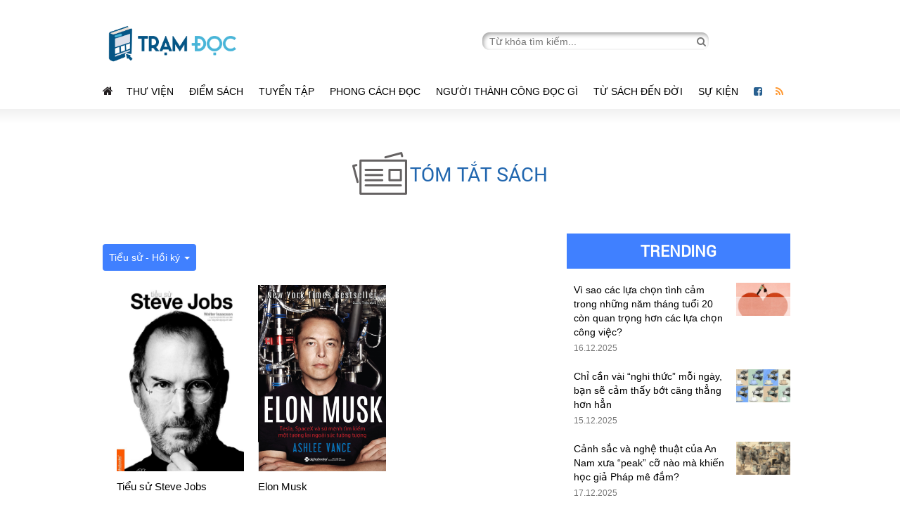

--- FILE ---
content_type: text/html; charset=UTF-8
request_url: https://tramdoc.vn/tom-tat-sach?cate=36
body_size: 7791
content:
    <!DOCTYPE html>
    <html lang="vi">
    <head>
        
    <meta charset='UTF-8'/>
    <meta http-equiv="Content-Type" content="text/html; charset=UTF-8"/>
    <meta http-equiv="Cache-Control" content="no-store" />
    <meta http-equiv="Cache-Control" content="no-cache" />
    <meta http-equiv="Pragma" content="no-cache" />
    <meta http-equiv="Expires" content="0">
    <meta name="viewport" content="width=device-width,initial-scale=1">
    <!-- FAVICON -->
    <link rel="shortcut icon" href="/favicon.ico" type="image/x-icon">

<link href="https://tramdoc.vn/tom-tat-sach?cate=36" rel="canonical">
<title>Tóm tắt sách</title>
<meta content="READSTATION.VN" name="author">
<meta http-equiv="X-UA-Compatible" content="requiresActiveX=true" />
<meta content="index,follow,noodp,noydir" />
<meta type="abstract" content="Nơi dừng chân của những người yêu sách" />
<meta content="Copyright © 2015 by VEGA Corp" type="copyright">
<meta type="title" content="Tóm tắt sách" />
<meta type="description" content="Chuyên trang đánh giá sách hay nhất được xuất bản trong và ngoài nước" />
<meta type="keywords" content="doc sach, doc truyen online,truyen online, sach hay, ebook hay, doc sach online, thu vien sach, thu vien ebook, ebook, kho ebook, phan phoi ebook" />
<meta property="og:type" content="article" />
<meta property="og:url" content="https://tramdoc.vn/tom-tat-sach?cate=36" />
<meta property="og:title" content="Tóm tắt sách" />
<meta property="og:image" content="https://tintuc.tramdoc.vn/themes/test_desktop/images/logo.png" />
<meta property="og:description" content="Chuyên trang đánh giá sách hay nhất được xuất bản trong và ngoài nước" />
<meta property="og:site_name" content="Readstation" />
<meta property="og:updated_time" content="2025-12-19 13:09:47" />
<meta property="fb:app_id" content="2325911304322824" />
<meta name="csrf-param" content="_csrf">
    <meta name="csrf-token" content="OTIyX0hCVmoIR2UGITtkO0B2SBQ9CxAsXFUBLyE0F1xhewJrLAcXOg==">
    <meta property="fb:pages" content="1273917362625489" />
    <script type="text/javascript">
        var WAP_HOST_PATH = "/";
        var YII_CSRF_TOKEN = "OTIyX0hCVmoIR2UGITtkO0B2SBQ9CxAsXFUBLyE0F1xhewJrLAcXOg==";
        var APP_CONTROLLER = "book";
        var APP_ACTION = "review-home";
                var ISGUEST = 1;
            </script>
    <link href="/themes/test_desktop/plugins/skitter-master/dist/skitter.css" rel="stylesheet">
    <!-- Google Analystic &  Tag Manager -->
<!-- Google search bõ site link  -->
<script type="application/ld+json">
{
   "@context": "http://schema.org",
   "@type": "WebSite",
   "url": "https://readstation.vn/",
   "potentialAction": {
     "@type": "SearchAction",
     "target": "https://readstation.vn/search?q={search_term_string}",
     "query-input": "required name=search_term_string"
   }
}
</script>

<!-- Google Analystic -->
<script>
        (function(i,s,o,g,r,a,m){i['GoogleAnalyticsObject']=r;i[r]=i[r]||function(){
        (i[r].q=i[r].q||[]).push(arguments)},i[r].l=1*new Date();a=s.createElement(o),
        m=s.getElementsByTagName(o)[0];a.async=1;a.src=g;m.parentNode.insertBefore(a,m)
    })(window,document,'script','//www.google-analytics.com/analytics.js','ga');

    ga('create', 'UA-77075081-1', "auto");
    ga('send', 'pageview');
        ga('set', 'anonymizeIp', true);
        </script><!-- END Google Analystic -->

<!-- Google Tag Manager
<noscript><iframe src="//www.googletagmanager.com/ns.html?id=GTM-NM83GL"
                  height="0" width="0" style="display:none;visibility:hidden"></iframe></noscript>
<script>(function(w,d,s,l,i){w[l]=w[l]||[];w[l].push({'gtm.start':
        new Date().getTime(),event:'gtm.js'});var f=d.getElementsByTagName(s)[0],
        j=d.createElement(s),dl=l!='dataLayer'?'&l='+l:'';j.async=true;j.src=
        '//www.googletagmanager.com/gtm.js?id='+i+dl;f.parentNode.insertBefore(j,f);
    })(window,document,'script','dataLayer','GTM-NM83GL');</script>
End Google Tag Manager --><link href="/assets/2bc2d974/css/bootstrap.css" rel="stylesheet">
<link href="/assets/2bc2d974/css/bootstrap-select.css" rel="stylesheet">
<link href="/assets/2bc2d974/css/w3.css" rel="stylesheet">
<link href="/assets/2bc2d974/css/style.css" rel="stylesheet">
<link href="/assets/2bc2d974/css/mobile.css" rel="stylesheet">
<link href="/assets/f7dbd7e9/css/font-awesome.min.css" rel="stylesheet">
<link href="/themes/test_desktop/plugins/ratejs/scripts//rateit.css" rel="stylesheet">
<link href="/themes/test_desktop/css/jquery.starz.css" rel="stylesheet">

        <meta property="fb:pages" content="1273917362625489" />
        <meta name="google-site-verification" content="xL18ZJY7PMR2zXRm5aNC5Vcz857eDAUwuJ1Sec0qL_Q" />
	<!-- <meta name='impact-site-verification' value='10a43344-8d5a-4ce4-a816-bbe6335c3c87' /> -->
<!--        <script async src="//pagead2.googlesyndication.com/pagead/js/adsbygoogle.js"></script>
        <script>
            (adsbygoogle = window.adsbygoogle || []).push({
                google_ad_client: "ca-pub-8436900908608272",
                enable_page_level_ads: true
            });
        </script>
-->
        <!-- Facebook Pixel Code -->
        <script>
            !function(f,b,e,v,n,t,s)
            {if(f.fbq)return;n=f.fbq=function(){n.callMethod?
                n.callMethod.apply(n,arguments):n.queue.push(arguments)};
                if(!f._fbq)f._fbq=n;n.push=n;n.loaded=!0;n.version='2.0';
                n.queue=[];t=b.createElement(e);t.async=!0;
                t.src=v;s=b.getElementsByTagName(e)[0];
                s.parentNode.insertBefore(t,s)}(window, document,'script',
                'https://connect.facebook.net/en_US/fbevents.js');
            fbq('init', '1633720520270194');
            fbq('track', 'PageView');
        </script>
        <noscript><img height="1" width="1" style="display:none"
                       src="https://www.facebook.com/tr?id=1633720520270194&ev=PageView&noscript=1"
            /></noscript>
        <!-- End Facebook Pixel Code -->

        <!-- Facebook Pixel Code -->
        <script>
            !function(f,b,e,v,n,t,s)
            {if(f.fbq)return;n=f.fbq=function(){n.callMethod?
                n.callMethod.apply(n,arguments):n.queue.push(arguments)};
                if(!f._fbq)f._fbq=n;n.push=n;n.loaded=!0;n.version='2.0';
                n.queue=[];t=b.createElement(e);t.async=!0;
                t.src=v;s=b.getElementsByTagName(e)[0];
                s.parentNode.insertBefore(t,s)}(window, document,'script',
                'https://connect.facebook.net/en_US/fbevents.js');
            fbq('init', '209946506549791');
            fbq('track', 'PageView');
        </script>
        <noscript><img height="1" width="1" style="display:none"
                       src="https://www.facebook.com/tr?id=209946506549791&ev=PageView&noscript=1"
            /></noscript>
        <!-- End Facebook Pixel Code -->

    </head>
    <body>

<!--    Bình luận-->
    <div id="fb-root"></div>
    <script async defer crossorigin="anonymous" src="https://connect.facebook.net/vi_VN/sdk.js#xfbml=1&version=v3.2&appId=2325911304322824&autoLogAppEvents=1"></script>
<!--  =========== -->
        <div class="header">
        
<header class="w3-container">
    <div class="w3-row">
        <div class="w3-col l6 m5 x12 s12 logo">
            <a href="/"><img src="/themes/test_desktop/images/logo.png" alt="tramdoc.vn"></a>
        </div>
        <div class="w3-col l6 m7 search_form">
            <form action="/search" method="get">
                <input  id="txtSearchkey" class="vega_input_search" name="q" autocomplete="off" type="text" placeholder="Từ khóa tìm kiếm...">
                <a href="javascript:void(0)" id="search_data" onclick="searchSubmit();"><i class="fa fa-search" aria-hidden="true"></i></a>
            </form>
        </div>
    </div>

    <div class="w3-row header_mobile">
        <div class="w3-col m6 s6">
            <i class="w3-opennav fa fa-bars" onclick="showMenu();"></i>
        </div>
        <div class="w3-col m6 s6 search">
            <form action="/search" method="get" class="search_form_mobile">
                <input  id="txtSearchkey" class="vega_input_search" name="q" autocomplete="off" type="text" placeholder="Từ khóa tìm kiếm..." style="display: none;">
                <a href="javascript:void(0)" id="search_data">
                    <i class="fa fa-search open" aria-hidden="true" style="display: none;font-size: 1.2em;color: #777;"></i>
                    <i class="w3-opennav fa fa-search search_icon" onclick="showSearchForm();"></i>
                </a>
            </form>
        </div>
    </div>
</header>

<div class="clear"></div>

<nav class="w3-container menu">
    <ul>
        <li class="icon_social"><a href="https://tramdoc.vn" target="_blank"><i class="fa fa-home" aria-hidden="true" style="color: #231f20;font-size: 16px;"></i></a></li>
                    <li>
                <a href="/thu-vien-cnz0W.html"><i class=""></i>Thư viện</a>
                                <ul class="menu-child">
                                            <li>
                            <a href="/sach-moi"><i class=""></i>Sách mới</a>
                                                    </li>
                                            <li>
                            <a href="/tram-trich-dan-cnWoW.html"><i class=""></i>Trích dẫn sách</a>
                                                    </li>
                                            <li>
                            <a href="/tom-tat-sach"><i class=""></i>Tóm tắt sách</a>
                                                    </li>
                                            <li>
                            <a href="tac-gia-cn3pyW.html"><i class=""></i>Tác giả</a>
                                                    </li>
                                    </ul>
                            </li>
                    <li>
                <a href="/diem-sach-cnNqW.html"><i class="icon-start"></i>Điểm sách</a>
                                <ul class="menu-child">
                                            <li>
                            <a href="/chinh-tri-xa-hoi-cn1GmW.html"><i class=""></i>Chính trị - Xã hội</a>
                                                    </li>
                                            <li>
                            <a href="/hoi-ky-tieu-su-cnvzLW.html"><i class=""></i>Hồi ký - Tiểu sử</a>
                                                    </li>
                                            <li>
                            <a href="/triet-hoc-ton-giao-cnZN4W.html"><i class=""></i>Triết học - Tôn giáo</a>
                                                    </li>
                                            <li>
                            <a href="/lich-su-van-hoa-cnnOqW.html"><i class=""></i>Lịch sử - Văn hóa</a>
                                                    </li>
                                            <li>
                            <a href="/khoa-hoc-cong-nghe-cn3peW.html"><i class=""></i>Khoa học - Công Nghệ</a>
                                                    </li>
                                            <li>
                            <a href="/kinh-doanh-cnpV6W.html"><i class=""></i>Kinh doanh</a>
                                                    </li>
                                            <li>
                            <a href="/tam-ly-–-giao-duc-cnoGRW.html"><i class=""></i>Tâm lý – Giáo dục</a>
                                                    </li>
                                            <li>
                            <a href="/van-hoc-cn4YbW.html"><i class=""></i>Văn học</a>
                                                    </li>
                                            <li>
                            <a href="thieu-nhi-cnK4dW.html"><i class=""></i>Thiếu Nhi</a>
                                                    </li>
                                    </ul>
                            </li>
                    <li>
                <a href="/tuyen-tap-cnloW.html"><i class="icon-lib"></i>Tuyển tập</a>
                                <ul class="menu-child">
                                            <li>
                            <a href="/phai-doc-cnLYRW.html"><i class=""></i>Phải đọc</a>
                                                    </li>
                                            <li>
                            <a href="/phat-trien-ban-than-cnqbwW.html"><i class=""></i>Phát triển bản thân</a>
                                                    </li>
                                            <li>
                            <a href="/kinh-doanh-cnjyEW.html"><i class=""></i>Kinh doanh</a>
                                                    </li>
                                            <li>
                            <a href="/cuoc-song-cnd6jW.html"><i class=""></i>Cuộc sống</a>
                                                    </li>
                                    </ul>
                            </li>
                    <li>
                <a href="/phong-cach-doc-cnKdW.html"><i class="icon-bl"></i>Phong cách đọc</a>
                                <ul class="menu-child">
                                            <li>
                            <a href="/phuong-phap-doc-cn8RmW.html"><i class=""></i>Phương pháp đọc</a>
                                                    </li>
                                            <li>
                            <a href="/van-hoa-doc-cnmn3W.html"><i class=""></i>Văn hóa đọc</a>
                                                    </li>
                                            <li>
                            <a href="/cafe-sach-cn5jdW.html"><i class=""></i>Cafe sách</a>
                                                    </li>
                                            <li>
                            <a href="/toi-doc-gi"><i class=""></i>Tôi đọc gì</a>
                                                    </li>
                                    </ul>
                            </li>
                    <li>
                <a href="/nguoi-thanh-cong-doc-gi-cnnOpW.html"><i class=""></i>Người thành công đọc gì</a>
                            </li>
                    <li>
                <a href="/tu-sach-den-doi-cnE5DW.html"><i class=""></i>Từ sách đến đời</a>
                                <ul class="menu-child">
                                            <li>
                            <a href="/phat-trien-ban-than-su-nghiep-cn9lxW.html"><i class=""></i>Phát triển bản thân - Sự nghiệp</a>
                                                    </li>
                                            <li>
                            <a href="/gia-dinh-moi-quan-he-cnRlQW.html"><i class=""></i>Gia đình - Mối quan hệ</a>
                                                    </li>
                                            <li>
                            <a href="/suc-khoe-cnMEyW.html"><i class=""></i>Sức khỏe</a>
                                                    </li>
                                            <li>
                            <a href="/du-lich-giai-tri-cnD2OW.html"><i class=""></i>Du lịch - giải trí</a>
                                                            <span class="icon-dropdown"></span>
                                <ul class="menu-child-end">
                                                                            <li>
                                            <a href="/thu-vui-cnpV9W.html"><i class=""></i>Thú vui</a>
                                        </li>
                                                                            <li>
                                            <a href="/nghe-thuat-cnYwwW.html"><i class=""></i>Nghệ thuật</a>
                                        </li>
                                                                            <li>
                                            <a href="/du-lich-cna3ZW.html"><i class=""></i>Du lịch</a>
                                        </li>
                                                                            <li>
                                            <a href="/kien-truc-cnwbaW.html"><i class=""></i>Kiến trúc</a>
                                        </li>
                                                                    </ul>
                                                    </li>
                                            <li>
                            <a href="/cong-hien-xa-hoi-cnN5bW.html"><i class=""></i>Cống hiến xã hội</a>
                                                    </li>
                                            <li>
                            <a href="/thurday-with-gamma-cnZNmW.html"><i class=""></i>Thursday with Gamma</a>
                                                    </li>
                                            <li>
                            <a href="tam-linh-cn4dqW.html"><i class=""></i>Tâm Linh</a>
                                                    </li>
                                    </ul>
                            </li>
                    <li>
                <a href="/su-kien-sach-cn3eW.html"><i class="icon-pp"></i>Sự kiện </a>
                            </li>
                <li class="icon_social"><a href="https://www.facebook.com/tramdocvn/" target="_blank"><i class="fa fa-facebook-square" aria-hidden="true" style="color: #286090"></i></a></li>
        <li class="icon_social"><a href="/rss.html" target="_blank"><i class="fa fa-rss" aria-hidden="true" style="color: #ff9933;"></i></a></li>
    </ul>
</nav>
<div class="clear"></div>

<div class="w3-container-fluid" id="border-bottom-menu"></div>

<!-- ======= Button lên đầu trang ======= -->
<div class="scrollTop">
    <a href="javascript:void(0)" id="btn-top">
        <img src="/themes/test_desktop/images/arrow_top_icon.png">
    </a>
</div>

    </div>
    <div class="clear"></div>
    <div class="w3-container content">


        
<div class="ads-block ads-web-position-top">
</div>


        <div id="overlay-bg"></div>
        <div class="content-home-review">
    <p class="top-review-text">
        <img src="/themes/test_desktop/images/review_book_icon.png" alt="Tóm tắt sách">
        <span class="grey-color" >TÓM TẮT SÁCH</span>
    </p>
    <div class="clear"></div>
            <div class="list-review-book">
        <div class="dropdown">
            <button class="dropbtn">Tiểu sử - Hồi ký <span class="caret"></span></button>
            <div class="dropdown-content">
                <a href="/tom-tat-sach">
                    Mới nhất
                                    </a>
                                    <a href="/tom-tat-sach?cate=54">
                        Tản văn - Tạp văn - Ký                                            </a>
                                    <a href="/tom-tat-sach?cate=49">
                        Văn hóa                                            </a>
                                    <a href="/tom-tat-sach?cate=48">
                        Phiêu lưu                                            </a>
                                    <a href="/tom-tat-sach?cate=47">
                        Hư cấu                                            </a>
                                    <a href="/tom-tat-sach?cate=46">
                        Lãng mạn                                            </a>
                                    <a href="/tom-tat-sach?cate=51">
                        Phi hư cấu                                            </a>
                                    <a href="/tom-tat-sach?cate=52">
                        Kinh điển                                            </a>
                                    <a href="/tom-tat-sach?cate=50">
                        Truyền thông                                            </a>
                                    <a href="/tom-tat-sach?cate=53">
                        Khoa học viễn tưởng                                            </a>
                                    <a href="/tom-tat-sach?cate=14">
                        Kinh doanh                                            </a>
                                    <a href="/tom-tat-sach?cate=8">
                        Tâm lý                                            </a>
                                    <a href="/tom-tat-sach?cate=39">
                        Kinh tế                                            </a>
                                    <a href="/tom-tat-sach?cate=17">
                        Kĩ năng                                            </a>
                                    <a href="/tom-tat-sach?cate=20">
                        Khoa học                                            </a>
                                    <a href="/tom-tat-sach?cate=27">
                        Chính trị                                            </a>
                                    <a href="/tom-tat-sach?cate=30">
                        Giáo dục                                            </a>
                                    <a href="/tom-tat-sach?cate=36">
                        Tiểu sử - Hồi ký                                                    <span class="glyphicon glyphicon-ok check-mark"></span>
                                            </a>
                                    <a href="/tom-tat-sach?cate=5">
                        Triết học - Triết lý                                            </a>
                                    <a href="/tom-tat-sach?cate=11">
                        Lịch sử                                            </a>
                                    <a href="/tom-tat-sach?cate=42">
                        Startup                                            </a>
                                    <a href="/tom-tat-sach?cate=45">
                        Thiếu nhi                                            </a>
                            </div>
        </div>
                            <div class="list_book">
                                                        <div class="col-md-15 col-sm-3 mb15 mt20 book_list_item" id="book_1816">
                        <div class="col-12 img_book mb3 box">
                            <a href="https://tramdoc.vn/tom-tat-sach/tieu-su-steve-jobs-rOrvW.html"><img src="https://static.tramdoc.vn/image/img.book/0/0/0/1816.jpg?v=1&w=450&h=300&nocache=1" alt="Tiểu sử Steve Jobs" class="img-book-list"/></a>
                        </div>
                        <div class="title_small2 mb5 title-home">
                            <h2><a href="https://tramdoc.vn/tom-tat-sach/tieu-su-steve-jobs-rOrvW.html">Tiểu sử Steve Jobs</a></h2>
                        </div>
                    </div>
                                                        <div class="col-md-15 col-sm-3 mb15 mt20 book_list_item" id="book_415">
                        <div class="col-12 img_book mb3 box">
                            <a href="https://tramdoc.vn/tom-tat-sach/elon-musk-roqDW.html"><img src="https://static.tramdoc.vn/image/img.book/0/0/0/415.jpg?v=1&w=450&h=300&nocache=1" alt="Elon Musk" class="img-book-list"/></a>
                        </div>
                        <div class="title_small2 mb5 title-home">
                            <h2><a href="https://tramdoc.vn/tom-tat-sach/elon-musk-roqDW.html">Elon Musk</a></h2>
                        </div>
                    </div>
                            </div>
            <div class="w3-row pagination-news">
                            </div>
            </div>
    <aside class="side_right home_right">
        <div class="most_read">    <div class="box_content">
        <div id="box_title">TRENDING</div>
                    <div class="w3-row" id="box_list">
                <div class="w3-col l9 m9 s9 info" style="padding-right: 10px">
                    <div id="title"><a href="https://tramdoc.vn/tin-tuc/vi-sao-cac-lua-chon-tinh-cam-trong-nhung-nam-thang-tuoi-20-con-quan-trong-hon-cac-lua-chon-cong-viec-ngnQYW.html">Vì sao các lựa chọn tình cảm trong những năm tháng tuổi 20 còn quan trọng hơn các lựa chọn công việc?</a></div>
                    <div id="news_info">

                        <span id="news_time">16.12.2025</span>
                    </div>
                </div>
                <div class="w3-col l3 m3 s3 logo">
                    <img src="https://static.tramdoc.vn/image/img.news/0/0/0/14235.jpg?v=1&w=480&h=295&nocache=1" alt="Vì sao các lựa chọn tình cảm trong những năm tháng tuổi 20 còn quan trọng hơn các lựa chọn công việc?" style="width: 77px;">
                </div>
            </div>
                    <div class="w3-row" id="box_list">
                <div class="w3-col l9 m9 s9 info" style="padding-right: 10px">
                    <div id="title"><a href="https://tramdoc.vn/tin-tuc/chi-can-vai-nghi-thuc-moi-ngay-ban-se-cam-thay-bot-cang-thang-hon-han-n9eD4W.html">Chỉ cần vài “nghi thức” mỗi ngày, bạn sẽ cảm thấy bớt căng thẳng hơn hẳn</a></div>
                    <div id="news_info">

                        <span id="news_time">15.12.2025</span>
                    </div>
                </div>
                <div class="w3-col l3 m3 s3 logo">
                    <img src="https://static.tramdoc.vn/image/img.news/0/0/0/14229.jpg?v=1&w=480&h=295&nocache=1" alt="Chỉ cần vài “nghi thức” mỗi ngày, bạn sẽ cảm thấy bớt căng thẳng hơn hẳn" style="width: 77px;">
                </div>
            </div>
                    <div class="w3-row" id="box_list">
                <div class="w3-col l9 m9 s9 info" style="padding-right: 10px">
                    <div id="title"><a href="https://tramdoc.vn/tin-tuc/canh-sac-va-nghe-thuat-cua-an-nam-xua-peak-co-nao-ma-khien-hoc-gia-phap-me-dam-n0A5mW.html">Cảnh sắc và nghệ thuật của An Nam xưa “peak” cỡ nào mà khiến học giả Pháp mê đắm?</a></div>
                    <div id="news_info">

                        <span id="news_time">17.12.2025</span>
                    </div>
                </div>
                <div class="w3-col l3 m3 s3 logo">
                    <img src="https://static.tramdoc.vn/image/img.news/0/0/0/14236.jpg?v=1&w=480&h=295&nocache=1" alt="Cảnh sắc và nghệ thuật của An Nam xưa “peak” cỡ nào mà khiến học giả Pháp mê đắm?" style="width: 77px;">
                </div>
            </div>
                    <div class="w3-row" id="box_list">
                <div class="w3-col l9 m9 s9 info" style="padding-right: 10px">
                    <div id="title"><a href="https://tramdoc.vn/tin-tuc/6-combo-sach-phat-trien-3-nhom-ky-nang-ma-ban-khong-nen-bo-lo-trong-nam-2026-nxRaGW.html">6 combo sách phát triển 3 nhóm kỹ năng mà bạn không nên bỏ lỡ trong năm 2026</a></div>
                    <div id="news_info">

                        <span id="news_time">16.12.2025</span>
                    </div>
                </div>
                <div class="w3-col l3 m3 s3 logo">
                    <img src="https://static.tramdoc.vn/image/img.news/0/0/0/14230.jpg?v=1&w=480&h=295&nocache=1" alt="6 combo sách phát triển 3 nhóm kỹ năng mà bạn không nên bỏ lỡ trong năm 2026" style="width: 77px;">
                </div>
            </div>
                    <div class="w3-row" id="box_list">
                <div class="w3-col l9 m9 s9 info" style="padding-right: 10px">
                    <div id="title"><a href="https://tramdoc.vn/tin-tuc/3-bai-hoc-tu-cuon-sach-khoa-hoc-ban-chay-trong-2-thap-ky-giup-ban-nhin-the-gioi-mot-cach-khac-di-nbN3VW.html">3 bài học từ cuốn sách khoa học bán chạy trong 2 thập kỷ giúp bạn nhìn thế giới một cách khác đi</a></div>
                    <div id="news_info">

                        <span id="news_time">16.12.2025</span>
                    </div>
                </div>
                <div class="w3-col l3 m3 s3 logo">
                    <img src="https://static.tramdoc.vn/image/img.news/0/0/0/14231.jpg?v=1&w=480&h=295&nocache=1" alt="3 bài học từ cuốn sách khoa học bán chạy trong 2 thập kỷ giúp bạn nhìn thế giới một cách khác đi" style="width: 77px;">
                </div>
            </div>
            </div>
</div>    <div class="block-list-good-book">
        <h2 class="title-vg">SÁCH HAY TRONG THÁNG</h2>
                                <div class="item-good-book">
                <span class="icon-hot-good-book">HOT</span>
                <a href="https://tramdoc.vn/tom-tat-sach/nhung-thach-thuc-cua-nha-lanh-dao-rN5x7W.html"><img src="https://static.tramdoc.vn/image/img.book/0/0/0/4149.jpg?v=1&w=60&h=100&nocache=1" alt="Những thách thức của nhà lãnh đạo" class="img-book-list"/></a>
                <div class="info-goob-book">
                    <a class="title-book" href="https://tramdoc.vn/tom-tat-sach/nhung-thach-thuc-cua-nha-lanh-dao-rN5x7W.html">
                        Những thách thức của nhà lãnh đạo                    </a>
                                    </div>
            </div>
                                <div class="item-good-book">
                <span class="icon-hot-good-book">HOT</span>
                <a href="https://tramdoc.vn/tom-tat-sach/tinh-duc-thuo-hong-hoang-r9ZyW.html"><img src="https://static.tramdoc.vn/image/img.book/0/0/0/173.jpg?v=1&w=60&h=100&nocache=1" alt="Tình Dục Thuở Hồng Hoang" class="img-book-list"/></a>
                <div class="info-goob-book">
                    <a class="title-book" href="https://tramdoc.vn/tom-tat-sach/tinh-duc-thuo-hong-hoang-r9ZyW.html">
                        Tình Dục Thuở Hồng Hoang                    </a>
                                            <p class="author-book">Christopher Ryan & Cacilda Jethá</p>
                                    </div>
            </div>
                                <div class="item-good-book">
                <span class="icon-hot-good-book">HOT</span>
                <a href="https://tramdoc.vn/tom-tat-sach/tai-sao-tinh-duc-lai-thu-vi-rWOvW.html"><img src="https://static.tramdoc.vn/image/img.book/0/0/0/1632.jpg?v=1&w=60&h=100&nocache=1" alt="Tại sao tình dục lại thú vị" class="img-book-list"/></a>
                <div class="info-goob-book">
                    <a class="title-book" href="https://tramdoc.vn/tom-tat-sach/tai-sao-tinh-duc-lai-thu-vi-rWOvW.html">
                        Tại sao tình dục lại thú vị                    </a>
                                            <p class="author-book">Jared Diamond</p>
                                    </div>
            </div>
                                <div class="item-good-book">
                <span class="icon-hot-good-book">HOT</span>
                <a href="https://tramdoc.vn/tom-tat-sach/thuyet-trinh-nhu-ted-re99W.html"><img src="https://static.tramdoc.vn/image/img.book/0/0/0/1440.jpg?v=1&w=60&h=100&nocache=1" alt="Thuyết trình như TED" class="img-book-list"/></a>
                <div class="info-goob-book">
                    <a class="title-book" href="https://tramdoc.vn/tom-tat-sach/thuyet-trinh-nhu-ted-re99W.html">
                        Thuyết trình như TED                    </a>
                                            <p class="author-book">Carmine Gallo</p>
                                    </div>
            </div>
                                <div class="item-good-book">
                <span class="icon-hot-good-book">HOT</span>
                <a href="https://tramdoc.vn/tom-tat-sach/tu-tot-den-vi-dai-rD7GW.html"><img src="https://static.tramdoc.vn/image/img.book/0/0/0/888.jpg?v=1&w=60&h=100&nocache=1" alt="Từ Tốt Đến Vĩ Đại" class="img-book-list"/></a>
                <div class="info-goob-book">
                    <a class="title-book" href="https://tramdoc.vn/tom-tat-sach/tu-tot-den-vi-dai-rD7GW.html">
                        Từ Tốt Đến Vĩ Đại                    </a>
                                            <p class="author-book">Jim Collins </p>
                                    </div>
            </div>
            </div>
    </aside>
    <div class="clear"></div>
</div>
    </div>
    <div class="clear"></div>
    <div class="footer">
        <!-- ============= FOOETR =========== -->
<div class="w3-container footer-menu">
        <ul class="w3-col">
        <li><a href="https://tramdoc.vn/tuyen-tap-cnloW.html" >Tuyển tập</a></li>
                            <li><a href="https://tramdoc.vn/phai-doc-cnLYRW.html" >Phải đọc</a></li>
                    <li><a href="https://tramdoc.vn/phat-trien-ban-than-cnqbwW.html" >Phát triển bản thân</a></li>
                    <li><a href="https://tramdoc.vn/kinh-doanh-cnjyEW.html" >Kinh doanh</a></li>
                    <li><a href="https://tramdoc.vn/cuoc-song-cnd6jW.html" >Cuộc sống</a></li>
            </ul>
        <ul class="w3-col">
        <li><a href="https://tramdoc.vn/phong-cach-doc-cnKdW.html" >Phong cách đọc</a></li>
                            <li><a href="https://tramdoc.vn/phuong-phap-doc-cn8RmW.html" >Phương pháp đọc</a></li>
                    <li><a href="https://tramdoc.vn/van-hoa-doc-cnmn3W.html" >Văn hóa đọc</a></li>
                    <li><a href="https://tramdoc.vn/cafe-sach-cn5jdW.html" >Cafe sách</a></li>
                    <li><a href="https://tramdoc.vn/tac-gia-cn3pyW.html" >Tác giả</a></li>
            </ul>
        <ul class="w3-col">
        <li><a href="https://tramdoc.vn/thu-vien-cnz0W.html" >Thư viện</a></li>
                            <li><a href="https://tramdoc.vn/tram-trich-dan-cnWoW.html" >Trạm Trích Dẫn</a></li>
            </ul>
        <ul class="w3-col">
        <li><a href="https://tramdoc.vn/tu-sach-den-doi-cnE5DW.html" >Từ sách đến đời</a></li>
                            <li><a href="https://tramdoc.vn/cong-viec-cn9lxW.html" >Phát triển bản thân - Sự nghiệp</a></li>
                    <li><a href="https://tramdoc.vn/moi-quan-he-cnRlQW.html" >Gia đình - Mối quan hệ </a></li>
                    <li><a href="https://tramdoc.vn/ca-nhan-cnMEyW.html" >Sức khỏe</a></li>
                    <li><a href="https://tramdoc.vn/van-hoa-cnD2OW.html" >Du lịch - Giải trí</a></li>
                    <li><a href="https://tramdoc.vn/cong-hien-xa-hoi-cnN5bW.html" >Cống hiến xã hội</a></li>
                    <li><a href="https://tramdoc.vn/thursday-with-gamma-cnZNmW.html" >Thursday with Gamma</a></li>
                    <li><a href="https://tramdoc.vn/tam-linh-cn4dqW.html" >Tâm Linh</a></li>
            </ul>
        <ul class="w3-col l2 m2">
        <li><a href="javascript:;" >Link khác</a></li>
        <li><a href="/su-kien-sach-cn3eW.html" >Sự kiện sách</a></li>
        <li><a href="/ban-doc-viet-cnN5qW.html" >Bạn đọc viết</a></li>
        <li><a href="/toi-doc-gi" >Tôi đọc gì</a></li>
        <li><a href="/sach-moi" >Sách mới</a></li>
        <li class="logo-footer"><a href="/" ><img src="/themes/test_desktop/images/logo.png" /></a></li>
    </ul>
</div>
<div style="clear: both;"></div>
<footer class="w3-container-fluid">
    <div class="w3-container">
        <div class="w3-col l4 m12 logo_footer">
            <p>
                &copy 2025 Bản quyền thuộc Tramdoc.vn
            </p>
            <p class="footer-ext">
                Email: <a href="/cdn-cgi/l/email-protection" class="__cf_email__" data-cfemail="4c25222a230c383e2d2128232f623a22">[email&#160;protected]</a> I Hotline: 0868 292121
            </p>
        </div>
        <ul class="w3-col l8 menu_footer">
            <li><a href="/truyen-thong">Hotline: 0948313294 - Email: <span class="__cf_email__" data-cfemail="6900070f06291d1b08040d060a471f07">[email&#160;protected]</span></a></li>
                <li>|</li>
                    <li><a href="/gioi-thieu">Giới thiệu</a></li>
                <li>|</li>
                    <li><a href="/dieu-khoan-su-dung">Điều khoản sử dụng</a></li>
                <li>|</li>
                    <li><a href="/rss.html">RSS</a></li>
            </ul>
<!--        <div class="disable-copy" style="position: absolute;right: 0">-->
            <!-- ========= Chống copy bài viết ========-->
<!--            <a href="http://www.dmca.com/Protection/Status.aspx?ID=419f2547-78e9-4b9e-a46d-fbdcc0eeb40d" title="DMCA.com Protection Status" class="dmca-badge">-->
<!--                <img src="//images.dmca.com/Badges/dmca_protected_16_120.png?ID=419f2547-78e9-4b9e-a46d-fbdcc0eeb40d" alt="DMCA.com Protection Status"></a>-->
<!--            <script src="//images.dmca.com/Badges/DMCABadgeHelper.min.js"> </script>-->
<!--        </div>-->
    </div>
</footer>

    </div>
    <div class="progess-bar"></div>
    <script data-cfasync="false" src="/cdn-cgi/scripts/5c5dd728/cloudflare-static/email-decode.min.js"></script><script src="/assets/11374102/jquery.js"></script>
<script src="/themes/test_desktop/js/jquery.min.js"></script>
<script src="/themes/test_desktop/js/bootstrap.min.js"></script>
<script src="/themes/test_desktop/js/jquery.easing.1.3.js"></script>
<script src="/themes/test_desktop/js/jquery.starz.js"></script>
<script src="/themes/test_desktop/js/jquery.sticky-kit.min.js"></script>
<script src="/themes/test_desktop/js/jquery.scrollbar.min.js"></script>
<script src="/themes/test_desktop/plugins/skitter-master/dist/jquery.skitter.min.js"></script>
<script src="/themes/test_desktop/plugins/ratejs/scripts//jquery.rateit.min.js"></script>
<script src="/themes/test_desktop/plugins/jQuery.dotdotdot-master/src//jquery.dotdotdot.min.js"></script>
<script src="/assets/fe284597/yii.js"></script>
<script src="/assets/2bc2d974/js/bootstrap-select.js"></script>
<script src="/assets/2bc2d974/js/vega.js"></script><!--    <amp-auto-ads type="adsense"  data-ad-client="ca-pub-7843991828578820">-->
<!---->
<!--    </amp-auto-ads>-->
    <script defer src="https://static.cloudflareinsights.com/beacon.min.js/vcd15cbe7772f49c399c6a5babf22c1241717689176015" integrity="sha512-ZpsOmlRQV6y907TI0dKBHq9Md29nnaEIPlkf84rnaERnq6zvWvPUqr2ft8M1aS28oN72PdrCzSjY4U6VaAw1EQ==" data-cf-beacon='{"version":"2024.11.0","token":"8b95cedcddb94946b75308763671a795","r":1,"server_timing":{"name":{"cfCacheStatus":true,"cfEdge":true,"cfExtPri":true,"cfL4":true,"cfOrigin":true,"cfSpeedBrain":true},"location_startswith":null}}' crossorigin="anonymous"></script>
</body>
    </html>


--- FILE ---
content_type: text/css
request_url: https://tramdoc.vn/themes/test_desktop/plugins/skitter-master/dist/skitter.css
body_size: 1755
content:
.skitter{position:relative;max-width:800px;height:300px;background:black}.skitter.with-dots{margin-bottom:60px}.skitter.with-thumbs{margin-bottom:60px}.skitter>a img,.skitter>img{max-width:none}.skitter ul{display:none}.skitter .container_skitter{overflow:hidden;position:relative}.skitter .container_skitter .image_main{width:100%}.skitter .image{overflow:hidden}.skitter .image>a img,.skitter .image>img{width:100%;display:none}.skitter .box_clone{position:absolute;top:0;left:0;width:100px;overflow:hidden;display:none;z-index:20}.skitter .box_clone img{position:absolute;top:0;left:0;z-index:20}.skitter .prev_button{position:absolute;top:50%;left:35px;-webkit-transform:translateY(-50%);transform:translateY(-50%);z-index:152;width:42px;height:42px;overflow:hidden;text-indent:-9999em;-webkit-transition:all 0.2s;transition:all 0.2s}.skitter .next_button{position:absolute;top:50%;right:35px;-webkit-transform:translateY(-50%);transform:translateY(-50%);z-index:152;width:42px;height:42px;overflow:hidden;text-indent:-9999em;-webkit-transition:all 0.2s;transition:all 0.2s}.skitter .prev_button:hover,.skitter .next_button:hover{opacity:0.5}.skitter .info_slide{position:absolute;top:15px;left:15px;z-index:100;background-color:#000;color:#fff;font:bold 11px arial;padding:5px 0 5px 5px;border-radius:5px;opacity:0.75}.skitter .info_slide .image_number{background-color:#333;float:left;padding:2px 10px;margin:0 5px 0 0;cursor:pointer;border-radius:2px;-webkit-transition:all 0.2s;transition:all 0.2s}.skitter .info_slide .image_number:hover{background-color:#000}.skitter .info_slide .image_number.image_number_select{background-color:#ccc;color:black}.skitter .container_thumbs{position:relative;overflow:hidden;height:50px}.skitter .info_slide_thumb{height:50px;border-radius:0;overflow:hidden;top:auto;top:0;left:0;padding:0;opacity:1.0}.skitter .info_slide_thumb .image_number{overflow:hidden;width:100px;height:50px;position:relative;margin:0;padding:0;border-radius:0;background-size:cover;background-position:center center}.skitter .info_slide_thumb .image_number.image_number_select{opacity:.4}.skitter .box_scroll_thumbs{padding:0}.skitter .box_scroll_thumbs .scroll_thumbs{position:absolute;bottom:60px;left:50px;background-color:#ccc;width:200px;height:10px;overflow:hidden;text-indent:-9999em;z-index:101;cursor:pointer;border:0px solid #333}.skitter .info_slide_dots{position:absolute;bottom:-40px;z-index:151;padding:5px 0 5px 5px;border-radius:50px}.skitter .info_slide_dots .image_number{background-color:#999;float:left;margin:0 5px 0 0;cursor:pointer;border-radius:50px;width:14px;height:14px;text-indent:-9999em;overflow:hidden;-webkit-transition:all 0.2s;transition:all 0.2s}.skitter .info_slide_dots .image_number:hover{background-color:#777}.skitter .info_slide_dots .image_number.image_number_select{background-color:#222}.loading{position:absolute;top:50%;right:50%;z-index:10000;margin:-16px -16px;color:#fff;text-indent:-9999em;overflow:hidden;width:32px;height:32px}.label_skitter{z-index:150;position:absolute;bottom:0px;left:0px;display:none;z-index:150;position:absolute;bottom:0px;left:0px;display:none;background:-webkit-linear-gradient(transparent, #000);background:linear-gradient(transparent, #000);width:100%}.label_skitter p{color:#fff;padding:10px;margin:0;font-size:14px}.progressbar{background-color:#000;position:absolute;top:5px;left:15px;height:5px;width:200px;z-index:99;border-radius:20px}.preview_slide{display:none;position:absolute;z-index:152;bottom:30px;left:-40px;width:100px;height:100px;background-color:#fff;border:1px solid #222;box-shadow:rgba(0,0,0,0.7) 2px 2px 5px;overflow:hidden}.preview_slide ul{height:100px;overflow:hidden;margin:0;list-style:none;display:block;position:absolute;top:0;left:0}.preview_slide ul li{width:100px;height:100px;overflow:hidden;float:left;margin:0;padding:0;position:relative;display:block}.preview_slide ul li img{position:absolute;top:0;left:0;height:150px;width:auto}#overlay_skitter{position:absolute;top:0;left:0;width:100%;z-index:9998;opacity:1;background-color:#000}.skitter .focus_button{position:absolute;z-index:100;width:42px;height:42px;overflow:hidden;text-indent:-9999em;opacity:0;-webkit-transition:all 0.2s;transition:all 0.2s}.skitter .play_pause_button{position:absolute;top:50%;left:50%;-webkit-transform:translateX(-50%) translateY(-50%);transform:translateX(-50%) translateY(-50%);z-index:151;width:42px;height:42px;overflow:hidden;text-indent:-9999em;opacity:0;-webkit-transition:all 0.2s;transition:all 0.2s}.skitter .play_pause_button:hover{opacity:0.5}.skitter .focus_button:hover{opacity:0.5}.skitter .focus_button,.skitter .next_button,.skitter .prev_button,.skitter .play_pause_button{display:block;background:url("../images/skitter/sprite-default.png") no-repeat;background-size:84px auto}.skitter .next_button{background-position:-0px -42px;width:42px;height:42px}.skitter .prev_button{background-position:-42px -42px;width:42px;height:42px}.skitter .play_pause_button{background-position:-0px -0px;width:42px;height:42px}.skitter .play_pause_button.play_button{background-position:-0px -84px;width:42px;height:42px}.skitter .focus_button{background-position:-42px -0px;width:42px;height:42px;top:35px;left:35px}.skitter-clean .prev_button,.skitter-clean .next_button,.skitter-clean .play_pause_button,.skitter-clean .focus_button{display:block;background:url("../images/skitter/sprite-clean.png") no-repeat;background-size:47px auto}.skitter-clean .prev_button{background-position:0px 0px;width:47px;height:46px}.skitter-clean .next_button{background-position:0px -46px;width:47px;height:46px}.skitter-clean .play_pause_button{background-position:-0px -133px;width:41px;height:41px}.skitter-clean .play_pause_button.play_button{background-position:-0px -92px;width:41px;height:41px}.skitter-clean .focus_button{background-position:-0px -174px;width:41px;height:41px}.skitter-clean .info_slide{background-color:transparent}.skitter-clean .info_slide .image_number{background-color:#fff;box-shadow:rgba(0,0,0,0.2) 1px 1px 0;font-size:12px;font-weight:normal;color:#333}.skitter-clean .info_slide .image_number:hover{background-color:#ccc}.skitter-clean .info_slide .image_number.image_number_select{background-color:#111;color:#fff}.skitter-clean .info_slide_dots{background:rgba(0,0,0,0.07);box-shadow:rgba(0,0,0,0.3) 1px 1px 0}.skitter-clean .info_slide_dots .image_number{width:14px;height:14px;background-color:#999}.skitter-clean .info_slide_dots .image_number:hover{background-color:#333}.skitter-clean .info_slide_dots .image_number.image_number_select{background-color:#111}.skitter-clean .progressbar{top:5px;left:5px;background-color:#fff;box-shadow:rgba(0,0,0,0.5) 1px 1px 0}.skitter-minimalist .prev_button,.skitter-minimalist .next_button,.skitter-minimalist .play_pause_button,.skitter-minimalist .focus_button{display:block;background:url("../images/skitter/sprite-minimalist.png") no-repeat;background-size:24px auto}.skitter-minimalist .prev_button{background-position:-0px -0px;width:24px;height:28px}.skitter-minimalist .next_button{background-position:-0px -28px;width:24px;height:28px}.skitter-minimalist .play_pause_button{background-position:-0px -74px;width:18px;height:18px;-webkit-transform:none;transform:none;top:35px;left:35px}.skitter-minimalist .play_pause_button.play_button{background-position:-0px -56px;width:18px;height:18px}.skitter-minimalist .focus_button{background-position:-0px -92px;width:18px;height:18px;-webkit-transform:none;transform:none;top:35px;left:95px}.skitter-minimalist .info_slide{background-color:transparent}.skitter-minimalist .info_slide .image_number{background-color:#000;box-shadow:rgba(255,255,255,0.2) 1px 1px 0;font-size:12px;font-weight:normal;background-color:#999}.skitter-minimalist .info_slide .image_number:hover{background-color:#111}.skitter-minimalist .info_slide .image_number.image_number_select{background-color:#ccc}.skitter-minimalist .info_slide_dots .image_number{width:14px;height:14px;box-shadow:rgba(255,255,255,0.2) 1px 1px 0;background-color:#999}.skitter-minimalist .info_slide_dots .image_number:hover{background-color:#111}.skitter-minimalist .info_slide_dots .image_number.image_number_select{background-color:#ccc}.skitter-round .prev_button,.skitter-round .next_button,.skitter-round .play_pause_button,.skitter-round .focus_button{display:block;background:url("../images/skitter/sprite-round.png") no-repeat;background-size:47px auto}.skitter-round .prev_button{background-position:-0px -0px;width:23px;height:47px;left:-23px}.skitter-round .next_button{background-position:-23px -0px;width:23px;height:47px;right:-23px}.skitter-round .next_button:hover{opacity:1}.skitter-round .prev_button:hover{opacity:1}.skitter-round .play_pause_button{background-position:-0px -70px;width:47px;height:23px;top:0;left:24px;-webkit-transform:none;transform:none}.skitter-round .play_pause_button.play_button{background-position:-0px -47px;width:47px;height:23px}.skitter-round .focus_button{background-position:-0px -93px;width:47px;height:23px;top:0;left:82px;margin-top:0}.skitter-round .info_slide{background-color:transparent}.skitter-round .info_slide .image_number{background-color:#777;box-shadow:rgba(255,255,255,0.2) 1px 1px 0;font-size:12px;font-weight:normal}.skitter-round .info_slide .image_number:hover{background-color:#333}.skitter-round .info_slide .image_number.image_number_select{background-color:#111;color:white}.skitter-round .info_slide_dots .image_number{width:14px;height:14px;box-shadow:rgba(255,255,255,0.2) 1px 1px 0;background-color:#777}.skitter-round .info_slide_dots .image_number:hover{background-color:#333}.skitter-round .info_slide_dots .image_number.image_number_select{background-color:#111}.skitter-round .progressbar{top:-10px;left:0px;background-color:#333;box-shadow:rgba(255,255,255,0.3) 1px 1px 0}.skitter-square .play_pause_button,.skitter-square .next_button,.skitter-square .focus_button,.skitter-square .prev_button{display:block;background:url("../images/skitter/sprite-square.png") no-repeat;background-size:110px auto}.skitter-square .play_pause_button{background-position:-55px -0px;width:55px;height:55px;top:10px;left:10px;bottom:auto;right:auto;margin-top:0;-webkit-transform:none;transform:none}.skitter-square .play_pause_button.play_button{background-position:-0px -0px;width:55px;height:55px}.skitter-square .focus_button{background-position:-55px -55px;width:55px;height:55px;top:10px;left:65px;bottom:auto;right:auto;margin-top:0;-webkit-transform:none;transform:none}.skitter-square .next_button{background-position:-0px -55px;width:55px;height:55px;top:10px;left:auto;right:10px;margin:0;-webkit-transform:none;transform:none}.skitter-square .prev_button{background-position:-0px -110px;width:55px;height:55px;top:10px;left:auto;right:65px;margin:0;-webkit-transform:none;transform:none}.skitter-square .info_slide{background-color:transparent}.skitter-square .info_slide .image_number{background-color:#fff;box-shadow:rgba(0,0,0,0.2) 1px 1px 0;font-size:12px;font-weight:normal;color:#333}.skitter-square .info_slide .image_number:hover{background-color:#ccc}.skitter-square .info_slide .image_number.image_number_select{background-color:#111;color:#fff}.skitter-square .info_slide_dots .image_number{width:14px;height:14px;box-shadow:rgba(255,255,255,0.2) 1px 1px 0;background-color:#ccc}.skitter-square .info_slide_dots .image_number:hover{background-color:#999}.skitter-square .info_slide_dots .image_number.image_number_select{background-color:#555}.skitter-square .progressbar{top:0;left:0;width:100%;background-color:#fff;border-radius:0;height:2px}@media (max-width: 1024px){.skitter .info_slide_dots,.skitter .info_slide{display:none}}.skitter-spinner{padding:10px 12px;border-radius:100%;pointer-events:none;position:absolute;top:50%;left:50%;-webkit-transform:translate(-50%, -50%);transform:translate(-50%, -50%)}.skitter-spinner .icon-sending{display:inline-block;-webkit-animation:rotateMe 500ms linear infinite;animation:rotateMe 500ms linear infinite;border-radius:100%;border:2px solid white;border-bottom-color:transparent;width:20px;height:20px;vertical-align:top}@-webkit-keyframes rotateMe{0%{-webkit-transform:rotate(0deg);transform:rotate(0deg)}100%{-webkit-transform:rotate(360deg);transform:rotate(360deg)}}@keyframes rotateMe{0%{-webkit-transform:rotate(0deg);transform:rotate(0deg)}100%{-webkit-transform:rotate(360deg);transform:rotate(360deg)}}


--- FILE ---
content_type: text/css
request_url: https://tramdoc.vn/assets/2bc2d974/css/style.css
body_size: 10237
content:
*{
	text-decoration: none;
	box-sizing: border-box;
}
a:after{
	transition: width .5s ease, background-color .5s ease;
	background: transparent;
	content: '';
	display: block;
	position: absolute;
	right: 0;
	bottom: -3px;
	height: 3px;
	width: 0;
}
body{
	margin: 0px;
	padding: 0px;
	background: #fff;
	font-size: 14px;
	line-height: 20px;
	font-family: Arial!important;
	color: #000;
}

img {
	max-width: 100%;
}

.img-circle {
	border-radius: 50%;
	border: 1px solid #ccc;
}

/*specifying font-face*/

@font-face {
	font-family: Roboto Regular;
	src: A;
}
@font-face {
	font-family: Roboto Slab;
	/*src: url(../fonts/roboto-slab.regular.ttf);*/
	src: url(../fonts/Roboto-Regular.ttf);
}
@font-face {
	font-family: Roboto Slab Bold;
	src: url(../fonts/RobotoSlab-Bold.ttf);
}
@font-face{
	font-family: mpregular;
	/*src: url('../fonts/MinionPro-Regular.otf');*/
	src: url(../fonts/Roboto-Regular.ttf);
}
@font-face{
	font-family: mpsemiitalic;
	src: url(../fonts/MinionPro-SemiboldIt.otf);
}
@font-face{
	font-family: mpitalic;
	src: url(../fonts/MinionPro-It.otf);
}
@font-face{
	font-family: mpsemibold;
	src: url(../fonts/MinionPro-Semibold.otf);
}
@font-face{
	font-family: mpbold;
	src: url(../fonts/MinionPro-Bold.otf)
}
@font-face{
	font-family: svnbebold;
	src: url(../fonts/SVN-Bebas-Neue-Bold.ttf)
}
@font-face{
	font-family: svnberegular;
	src: url(../fonts/SVN-Bebas-Neue-Regular.ttf)
}
/* BEGIN Light */
@font-face {
	font-family: Roboto;
	src: url("../fonts/Roboto-Light.woff2?v=1.1.0") format("woff2"), url("../fonts/Roboto-Light.woff?v=1.1.0") format("woff"), url("../fonts/Roboto-Light.ttf?v=1.1.0") format("truetype");
	font-weight: 300;
	font-style: normal;
}

.w3-container-fluid {
	width: 100%;
}

.w3-container {
	width: 1020px;
	margin: auto;
}

.clear {
	clear: both;
}

a, a:hover, a:visited, a:active, a:link {
	text-decoration: none;
	color: inherit;
}

li.menu_active a {
	border-bottom: 3px solid #2267AF;
	color: #2267AF;
}

li.btn_active {
	border-radius: 4px;
	background-color: #2267AF;
	color: #FFFFFF;
}

.title_active {
	color: #2267AF;
	text-decoration: underline;
}


.hr {
	border-top: 1px solid #333;
	margin-bottom: 20px;
	margin-top: 20px;
}

.adv {
	/*padding-right: 10px;*/
	height: 200px;
}

.adv img {
	width: 100%;
}

button.rateit-reset {
	display: none !important;
}

.quote_paragraph {
	padding: 30px !important;
	background: url('../images/quote_left.jpg') top left no-repeat;
	line-height: 30px !important;
	clear: both !important;
}

.quote_paragraph p {
	background: url('../images/quote_right.jpg') bottom right no-repeat;
	line-height: 30px !important;
	padding-bottom: 15px !important;
	font-size: 0.9em;
	font-style: italic;
}

.quote_paragraph_2 {
	color: #336699 !important;
	text-align: center !important;
}

.quote_paragraph_2 p#content{
	font-size: 1.5em !important;
	font-style: italic !important;
	padding: 0px 40px !important;
}

.quote_paragraph_2 p#border_top {
	background: url('../images/border_quote2.jpg') top center no-repeat;
}

.quote_paragraph_2 p#border_bottom {
	background: url('../images/border_quote2.jpg') bottom center no-repeat;
}

.quote_box {
	padding: 10px !important;
	border-radius: 4px !important;
	margin: 10px 10px !important;
	border: 2px dashed #336695 !important;
	background: #F2F2F2 !important;
	clear: both !important;
}

.start_char:first-letter {
	float: left !important;
	padding: 4px 8px 0 0 !important;
	display: block !important;
	color: #336699 !important;
	font: 60px/50px Georgia, Times, serif !important;
}

.float-left {
	float: left !important;
}

.float-right {
	float: right !important;
}

/*div.box_img {*/
/*text-align: center !important;*/
/*}*/

/*.image {*/
/*display: inline-block;*/
/*margin: 10px !important;*/
/*padding: 5px !important;*/
/*}*/

/*.image img, .image span {*/
/*display: block !important;*/
/*}*/

/*.image span, .image figcaption {*/
/*text-align: center !important;*/
/*margin-top: 8px !important;*/
/*font-style: italic !important;*/
/*text-decoration: underline !important;*/
/*font-size: 0.8em !important;*/
/*}*/

p {
	clear: none !important;
}

/* ===== tooltip notebook ====== */
.tooltip {
	opacity: 1 !important;
}
.show_tooltip + .tooltip > .tooltip-inner {
	min-width: 320px;
	background-color: #F2F2F2;
	color: #000000;
	font-size: 16px;
	height: 220px;
	overflow-y: scroll;
	text-align: left;
	box-shadow: 0px 0px 15px #333;
	border-radius: 5px;
	padding: 10px;
	font-family: mpregular;
}

/* Tooltip on top */
.show_tooltip + .tooltip.top > .tooltip-arrow {
	border-top: 5px solid #F2F2F2;
}
img#icon_book {
	width: 20px !important;
	height: 20px !important;
}

.pagination-news {
	clear: both;
	text-align: center;
}

.home-page {
	color: #2267AF !important;
}





/* =============== HEADER ============== */
header {
	height: 120px;
}

header .logo {
	height: 100%;
	padding: 30px 0px;
}

header .logo img {
	height: 61px;
	width: auto;
}

header .search_form {
	height: 120px;
	padding: 46px;
}

header .search_form form {
	background: url('../images/box_input.png') no-repeat;
}

.search_form form input[type='text'] {
	background: transparent;
	border: 0px;
	width: 75%;
	padding: 3px 0px 10px 10px;
}

.search_form form input[type='text']:focus {
	outline: none;
}

/*============= MENU ============*/

nav.menu {
	margin-bottom: 5px;
}

nav.menu > ul {
	padding-left: 0px;
	font-size: 14px;
}

nav.menu > ul > li {
	position: relative;
	display: inline;
	padding: 10px 8px 10px 10px;
}
nav.menu > ul > li:after{
	transition: width .5s ease, background-color .5s ease;
	background: transparent;
	content: '';
	display: block;
	position: absolute;
	right: 0;
	bottom: -8px;
	height: 3px;
	width: 0;
}
nav.menu > ul > li:hover:after {
	/*border-bottom: 2px solid #2267AF;*/
	/*color: #2267AF;*/
	width: 100%;
	height: 3px;
	background: #2267AF ;
}
nav.menu > ul > li:first-child {
	padding-left: 0px;
}

nav.menu > ul > li > a {
	font-family: "Arial";
	padding-bottom: 14px;
	text-transform: uppercase;
	position: relative;
}

nav.menu > ul > li.icon_social {
	padding-right: 5px;
}

nav.menu > ul > li.icon_social img {
	width: 15px;
}
nav.menu > ul > li:hover .menu-child{
	display: block;
}
.menu-child > li > a{
	border: none;
}
.menu-child{
	z-index: 999;
	position: absolute;
	left: 0;
	top: 43px;
	display: none;
	width: 230px;
	padding: 15px 0 15px 20px;
	background: #fff;
	border: 2px solid #cdd0cd;
	border-bottom: 2px solid #a8a9a8;
	border-top: none;
	box-shadow: 0 0 4px #cdd0cd;
}
.menu-child li{
	width: 100%;
	display: block;
	height: 33px;
}
.icon-dropdown{
	width: 7px;
	height: 10px;
	display: block;
	background: url("../images/icon_menu_2.png") no-repeat 0px 0px;
	float: right;
	margin: 11px 10px 0 0;
}
.menu-child li:hover .icon-dropdown{
	background-position: -7px 0;
}
.menu-child li a{
	font-family: "Arial";
	width: 150px;
	line-height: 33px;
	color: #231f20;
	font-size: 14px;
	white-space: nowrap;
	text-overflow: ellipsis;
	font-weight: 400;
	overflow: hidden;
}
.menu-child > li:hover > a{
	font-family: "Arial";
	text-decoration: underline;
	color: #2267af;
}
.menu-child:before{
	content: '';
	position: absolute;
	top: -2px;
	left: 30px;
	width: 15px;
	height: 7px;
	background: url("../images/icon_menu.png") no-repeat;
}
.menu-child-end{
	width: 205px;
	position: absolute;
	top: -2px;
	bottom: -2px;
	right: -205px;
	padding: 15px 0;
	list-style: none;
	background: #f0f0f0;
	z-index: 100;
	display: none;
	border-right: 2px solid #cdd0cd;
	border-bottom: 2px solid #a8a9a8;
	box-shadow: 3px 2px 2px -2px #cdd0cd;
}
.menu-child > li:hover .menu-child-end{
	display: block;
}
/*.menu-child-end li:before{*/
/*content: "";*/
/*position: absolute;*/
/*top: 0px;*/
/*bottom:0px;*/
/*left: -1px;*/
/*width: 2px;*/
/*z-index: 100;*/
/*}*/
/*.menu-child-end > li:hover:before{*/
/*background: #fff;*/
/*}*/
.menu-child-end li{
	padding: 0 15px;
	overflow: hidden;
}
.menu-child-end li a{
	border: none;
}
.menu-child-end li:hover{
	background: #fff;
}
div#border-bottom-menu {
	height: 20px;
	background: -moz-linear-gradient(top, #f1f1f1, #ffffff);
	background: -webkit-linear-gradient(top, #f1f1f1, #ffffff);
	background: -ms-linear-gradient(top, #f1f1f1, #ffffff);
	background: -o-linear-gradient(top, #f1f1f1, #ffffff);
	background: linear-gradient(to bottom, #f1f1f1, #ffffff);
	margin-bottom: 10px;
}

/* ========== MAIN CONTENT ========== */
.content {
	margin-bottom: 20px;
}

section.main_content {
	border-right: 1px solid #ddd;
	padding-right: 10px;
	/*font-family: mpregular;*/
}

.content_tab_menu {
	text-align: center;
	margin: 20px 0px 30px 0px;
	text-transform: uppercase;
}
.content_tab_menu ul {
	padding: 0;
}
.content_tab_menu li {
	display: inline;
	padding: 10px 20px;
	margin-right: 20px;
}
.content_tab_menu li:hover:not(.btn_active) {
	border-radius: 4px;
	background-color: #ddd;
}
section.main_content div#content .list_news {
	margin-bottom: 20px;
}

section.main_content div#content .list_news .box_news {
	border-bottom: 1px solid #ddd;
	min-height: 160px;
	margin-right: 20px;
	margin-top: 30px;
}

section.main_content div#content .list_news .box_news #news_logo {
	height: 135px;
}

section.main_content div#content .list_news .box_news #news_logo img {
	width: 100%;
	height: 100%;
}
section.main_content div#content .list_news .box_news #news_intro {
	padding: 0px 30px;
}
section.main_content div#content .list_news .box_news #news_intro #news_title {
	font-size: 1.2em;
	margin-bottom: 7px;
	line-height: 25px;
	font-weight: 700;
}
section.main_content div#content .list_news .box_news #news_intro #news_brief {
	margin-bottom: 5px;
	font-size: 1.0em;
}
section.main_content div#content .list_news .box_news #news_intro #news_info {
	color: #777;
	font-size: 0.9em;
}

aside.side_right {
	/*padding-left: 10px;*/
	text-align: center;
	float: right;
}
aside.side_right .box_content {
	margin-bottom: 20px;
	text-transform: uppercase;
	padding: 10px;
}
aside.side_right .box_content #box_title{
	font-size: 1.8em;
	margin-bottom: 25px;
	font-family: mpregular;
	color: #2267AF;
	line-height: 30px;
}
aside.side_right .box_content #box_list {
	margin-bottom: 20px;
	text-align: left;
	padding-left: 10px;
	text-transform: none;
	font-size: 16px;
	font-weight: 500;
}
aside.side_right .box_content #box_list #title {
	margin-bottom: 3px;
	font-size: 14px;
}
aside.side_right .box_content #box_list #title:hover {
	text-decoration: underline;
	color: #2267AF;
}
aside.side_right .box_content #box_list #news_info {
	color: #777;
	font-size: 12px;
}

/*============= FOOTER =============*/
footer {
	background: url('../images/footer_bg.png');
	color: #FFFFFF;
	height: 36px;
}

footer ul.menu_footer {
	height: 36px;
	margin-bottom: 0px;
	line-height: 36px;
}

footer ul.menu_footer li {
	display: inline;
	font-size: 1.3em;
	margin-left: 6px;
	float: right;
	font-family: "Arial";
	font-size: 12px;
}

footer ul.menu_footer li:hover {
	color: #ccc;
}

footer div.logo_footer p{
	font-family: "Arial";
	font-size: 14px;
	text-align: left;
}

footer div.logo_footer img {
	width: 234px;
}

footer div.logo_footer p {
	margin: 7px 0 0 0;
}
.footer-menu{
	margin-top: 30px;
	border-top: 3px solid #e8e8e8;
	padding: 30px 0;
}
.footer-menu ul{
	padding: 0 10px 0 0;
	width: 19.999% !important;
	list-style: none;
}
.footer-menu ul:last-child{
	padding: 0;
}
.footer-menu ul li{
	height: 26px;
	white-space: nowrap;
	overflow: hidden;
	text-overflow: ellipsis;
	width: 100%;
}
.footer-menu ul li a{
	line-height: 26px;
	font-family: "Arial";
	font-size: 14px;
	color: #595959;
}
.logo-footer{
	margin-top: 15px;
	height: 34px !important;
}
.logo-footer img{
	height: 34px !important;
	width: auto;
}
.footer-menu ul li:first-child > a{
	font-size: 18px;
	font-family: "Arial";
}
#overlay-bg {
	display: none;
}

.header_mobile {
	display: none;
}

/*=================== TRANG CHU =====================*/
.home_content_top {
	height: 330px;
}
.home_content_top .slide_large {
	/*margin-right: 0px;*/
}
.home_content_top .skitter-themed, .home_content_top .container_skitter, .home_content_top .container_skitter .image img {
	height: 330px !important;
}
.home_content_top .item {
	/*width: 23%;*/
	/*margin-right: 10px;*/
}
.home_content_top .box {
	height: 160px;
	position: relative;
	margin-bottom: 10px;
	padding: 0px 10px;
	width: 47%;
	margin-right: 10px;
}

.home_content_top .box img {
	width: 100%;
	height: 100%;
	position: absolute;
}
.home_content_top .box #intro {
	width: 100%;
	position: absolute;
	color: #FFFFFF;
	bottom: 0;
	padding: 5px 3px;
	background: #000;
	opacity: 0.7;
}
.home_content_top .box #intro #title {
	font-size: 16px;
	margin-bottom: 5px;
	font-family: "Arial";
}
.home_content_top .box #intro #news_info {
	font-size: 0.8em;
	font-family: "Arial";
	font-size: 16px;
}

.home_content_top .box #intro #news_info i {
	color: #fff;
}
a.prev_button, a.next_button {
	display: block !important;
}
span.info_slide_dots {
	display: none !important;
}
.skitter{
	background: none;
}
.slide_list_book .skitter-large {
	height: 200px !important;
	/*text-align: center;*/
}

.slide_list_book .container_skitter {
	width: 100% !important;
	height: 200px !important;
}

.slide_list_book .with-dots {
	margin-bottom: 10px !important;
}

.slide_list_book img {
	width: 140px !important;
	height: 200px !important;
}

.slide_list_book #book_box {
	color: #ffffff;
	height: 60px;
	background: #000;
	opacity: 0.5;
}
.slide_list_book #book_box #position {
	line-height: 60px;
	font-size: 5.0em;
	/*text-align: center;*/
}
.slide_list_book #book_box #book_info {
	height: 60px;
	text-align: left;
}
.slide_list_book #book_box #book_info p {
	padding: 5px;
}


div.what_read {
	margin-top: 20px;
	border-top: 1px solid #333;
	padding-top: 20px;
}

div.what_read .box_row_1 {
	min-height: 340px;
	margin-bottom: 20px;
}
div.what_read .box_row_1 .box_news{
	position: relative;
	text-align: center;
}
div.what_read .box_row_1 .box_news {
	padding: 0px 15px;
	border-right: 1px solid #ddd;
}
div.what_read .box_row_1 .box_news:last-child {
	border-right: 1px solid #ffffff;
}
div.what_read .box_row_1 .box_news #news_logo {
	width: 100%;
	height: 200px;
	margin-bottom: 7px;
}
div.what_read .box_row_1 .box_news #news_logo img {
	width: 100%;
	height: 100%;
}
div.what_read .box_row_1 .box_news #news_intro {
	padding: 5px 7px;
}
div.what_read .box_row_1 .box_news #news_intro #news_title {
	font-size: 24px;
	/*text-transform: uppercase;*/
	/*min-height: 60px;*/
	font-weight: 400;
	font-family: "Arial";
	line-height: 24px;
}
div.what_read .box_row_1 .box_news #news_intro #news_brief {
	margin-bottom: 5px;
	margin-top: 10px;
	color: #2d2d2d;
	font-family: "Arial";
	font-size: 16px;
}
div.what_read .box_row_1 .box_news #news_intro #news_info {
	color: #2d2d2d;
	font-size: 16px;
	font-family: "Arial";
}
div.what_read .box_row_2 {
	height: 200px;
}
div.what_read .box_row_2 .box_news{
	position: relative;
	text-align: center;
	border-right: 1px solid #ddd;
	padding: 0px 10px;
	min-height: 205px;
}
div.what_read .box_row_2 .box_news:last-child {
	border-right: 1px solid #FFFFFF;
}
div.what_read .box_row_2 .box_news #news_logo {
	width: 100%;
	height: 90px;
	margin-bottom: 10px;
}
div.what_read .box_row_2 .box_news #news_logo img {
	width: 100%;
	height: 100%;
}
div.what_read .box_row_2 .box_news #news_intro #news_title {
	font-size: 16px;
	font-family: "Arial";
	/*text-transform: uppercase;*/
	margin-bottom: 5px;
	font-weight: 500;
}

div.what_read .box_row_2 .box_news #news_intro #news_info {
	color: #2d2d2d;
	font-size: 16px;
	font-family: "Arial";
}
.mgt-15{
	margin-top: 15px;
}
/*========= HOME - LIST NEWS 4 COLUMN ==========*/
.list_col_4 .list_news .box {
	text-align: center;
	border-right: 1px solid #ddd;
	padding: 0px 10px;
	min-height: 290px;
}
.list_col_4 .list_news .box:last-child {
	border-right: 1px solid #FFF;
}
.list_col_4 .list_news .box #news_logo {
	margin-bottom: 5px;
	width: 100%;
	height: 140px;
}
.list_col_4 .list_news .box #news_logo img {
	width: 100%;
	height: 100%;
}
.list_col_4 .list_news .box #news_intro #news_title {
	font-size: 16px;
	line-height: 20px;
	margin-bottom: 3px;
	font-weight: bolder;
	font-family: "Arial";
	color: #2d2d2d;
}
.list_col_4 .list_news .box #news_intro #news_brief {
	font-size: 16px;
	font-family: "Arial";
	margin-bottom: 5px;
	color: #7b7b7b;
}

.list_col_4 .list_news .box #news_intro #news_info {
	font-size: 16px;
	color: #777;
	font-family: "Arial";
}

/*============== HOME - SACH MOI ============*/
.list_col_4 .list_new_book {
	position: relative;
	height: 370px;
	padding-top: 60px;
}
.list_new_book .box {
	text-align: center;
	position: relative;
}
.list_new_book .box .book_info {
	width: 80%;
	margin: 0px auto 5px auto;
	display: none;
}
.list_new_book .box .book_info #title {
	font-size: 16px;
	font-family: "Arial";
	/*max-height: 20px;*/
	/*overflow: hidden;*/
	font-weight: 400;
}
.list_new_book .box .book_info #book_info {
	font-size: 14px;
	color: #777;
	font-family: "Arial";
}

.list_new_book .box .book_logo img {
	width: 80%;
	max-width: 154px;
	height: 100%;
	max-height: 231px;
	box-shadow: 0px 10px 10px #333;
}

.bg_book_shelves {
	position: absolute;
	bottom: 20px;
	z-index: -1;
}

.bg_book_shelves img {
	width: 100%;
}
.bg_book_shelves img:first-child {
	margin-bottom: 2px;
}
.l2-4 {
	width: 20%;
}

.content_title {
	height: 65px;
	margin-bottom: 30px;
	font-family: mpregular;
	color: #2267AF;
}

.content_title div#content_title {
	font-size: 1.8em;
	text-transform: uppercase;
	line-height: 65px;
}

/*=========== DOC GI ============*/
.list_two_column .box_news {
	padding: 0px 10px;
	margin-bottom: 15px;
}
.list_two_column .box_news {
	border-right: 1px solid #ddd;
}
.list_two_column .box_news:last-child {
	border-right: 1px solid #fff;
}

.list_two_column .box_news #news_logo {
	height: 180px;
	margin-bottom: 7px;
}

.style_5 .box_news #news_logo {
	height: 130px;
}

.list_two_column .box_news #news_logo img {
	width: 100%;
	height: 100%;
}
.list_two_column .box_news #news_intro {
	text-align: center;
}
.list_two_column .box_news #news_intro #news_title {
	margin-bottom: 5px;
	font-size: 1.0em;
	font-weight: 500;
	line-height: 20px;
}
.list_two_column .box_news #news_intro #news_brief {
	margin-bottom: 5px;
	font-size: 16px;
	max-height: 60px;
	color: #2d2d2d;
	overflow: hidden;
	font-family: "Arial";
}
.list_two_column .box_news #news_intro #news_info {
	color: #2d2d2d;
	font-family: "Arial";
	font-size: 16px;
}

/*========= Tac gia =========*/
.author {
	margin-bottom: 30px;
}
.author .avatar {
	float: left;
	margin: 0px 20px 20px 200px;
}
.author .avatar img {
	width: 100px;
	height: 100px;
}
.author .info {
	height: 100px;
	padding-top: 30px;
}
.author .info p {

}
.author .info p span {
	font-weight: bold;
}
.author .intro {

}
/*==================  Sach chay canh trai ========================*/
.list_book_assign {
	width: 165px;
}

.list_book_assign .book_box {
	height: auto;
	margin-bottom: 50px;
}

.list_book_assign .book_box .book_logo {
	margin-bottom: 10px;
}
.list_book_assign .book_box .book_logo img {
	width: 100%;
}

.list_book_assign .book_box .book_title {
	font-weight: bold;
	margin-bottom: 5px;
	padding: 0px 5px;
	font-size: 14px;
}
.list_book_assign .book_box .book_rating {
	margin-bottom: 5px;
	padding: 0px 5px;
	font-size: 16px;
}

.list_book_assign .book_box .book_ref {
	padding: 5px 7px;
	background-color: #2267af;
	color: #fff !important;
	font-size: 11px;
	text-align: center;
	margin: 0px 1px 10px 1px;
	font-family: Arial;
}
.list_book_assign .book_box .book_ref a i {
	color: #fff !important;
}

/*======================= SACH GAN TRONG BAI VIET ===========================*/
.news_content_new div.book_box {
	height: auto;
	float: right;
	width: 180px;
	text-align: left;
	margin-bottom: 15px;
	font-size: 0.9em;
	margin-left: 10px;
}

.news_content_new div.book_box #number_vote {
	font-size: 12px;
	color: #777;
	padding: 0px 5px 0px 5px;
}

.news_content_new div.book_box p#book_name {
	color: #000000;
	font-size: 0.9em;
	line-height: 20px;
	margin-bottom: 5px;
	height: auto;
	text-transform: lowercase;
	font-weight: bold;
	padding: 5px 5px 0px 5px;
}
.news_content_new div.book_box p#book_name:first-letter {
	text-transform: uppercase;
}

.news_content_new div.book_box p#link_books {
	text-align: center;
	font-family: arial;
	font-size: 16px;
}

.news_content_new div.book_box p#link_books a {
	color: #ffffff;
	font-family: Arial, sans-serif;
	font-size: 0.6em;
}
.news_content_new div.book_box p#link_books i {
	color: #fff;
}

.news_content_new div.book_box p#link_books a.btn {
	border-radius: 0px;
}

.news_content_new div.book_box p {
	clear: both;
}

.news_content_new div.book_box div#book_logo img{
	width: 100%;
	height: 260px;
	margin-bottom: 5px;
}
.news_content_new div.book_box .rateit button.rateit-reset {
	display: none !important;
}
.news_content_new div.book_box span#result {
	margin-left: 10px;
}

.book_left_widget {
	display: none;
}



/*=================== CHI TIET BAI VIET ==================*/
.three_column {
	width: 1136px;
}

.news_detail {
	font-size: 18px;
	line-height: 25px;
	padding: 0px 10px 50px 10px;
	border-bottom: 1px solid #ddd;
	font-family: mpregular;
}
.news_detail .news_title {
	font-size: 1.7em;
	margin-bottom: 15px;
	line-height: 30px;
}
.news_detail .news_info #time {
	color: #777;
	float: left;
	margin-right: 50px;
	margin-bottom: 10px;
	font-size: 0.8em;
}

.news_detail .user_post {
	height: 55px;
	border-bottom: 1px solid #ddd;
	margin-bottom: 30px;
}
.news_detail .user_post #poster #avatar {
	float: left;
	margin-right: 7px;
}
.news_detail .user_post #poster #avatar img {
	width: 50px;
	height: 50px;
}
.news_detail .user_post #poster #username {
	line-height: 50px;
	font-size: 0.9em;
}
.news_detail .user_post #share-social {
	line-height: 50px;
	text-align: right;
	padding-right: 30px;
	font-size: 1.5em;
}
.news_detail .news_description {
	font-weight: bold;
	margin-bottom: 10px;
	text-align: left;
}

.news_detail .news_content_new {
	margin-bottom: 30px;
	text-align: left;
}
/*.news_detail img {
	height: 100%;
}*/

.news_detail .news_tags {
	margin-bottom: 20px;
}

.news_tags span a {
	border: 1px solid #b2b2b2;
	padding: 1px 5px;
	display: inline-block;
	color: #777 !important;
	margin-bottom: 5px;
	text-transform: capitalize;
	margin-left: 8px;
	font-size: 12px;
	white-space: nowrap;
}
.news_tags span a:hover, .news_tags_active {
	background-color: #ccc;
	text-decoration: underline;
}

.share-social {
	display: none;
}
.share-social span {
	margin-right: 7px;
}
.view_more {
	float: right;
}
.view_more .list_col_4 .list_news .box {
	width: 24.99999%;
	padding: 0px 10px;
}

.skitter-minimalist .next_button {
	background: url('../images/next_button_icon.png') no-repeat !important;
	width: 30px !important;
	height: 90px !important;
}

.skitter-minimalist .prev_button {
	background: url('../images/prev_button_icon.png') no-repeat !important;
	width: 30px !important;
	height: 90px !important;
}

.container_skitter #news_intro  {
	color: #ffffff;
	padding: 5px 10px;
	height: auto;
	background: #000;
	opacity: 0.7;
}
.label_skitter{
	background: none;
}
.container_skitter #news_intro i {
	color: #fff;
}
.container_skitter #news_intro #news_title {
	font-size: 1.4em;
	margin-bottom: 10px;
}

.container_skitter #news_intro #news_brief {
	margin-bottom: 10px;
	font-family: "Arial";
	font-size: 16px;
}
.container_skitter #news_intro #news_info {
	font-size: 12px;
	font-family: "Arial";
	font-size: 16px;
}

span#result {
	color: #777;
	font-style: italic;
	font-size: 0.7em;
}

.listopia .box {
	padding: 20px 0 0px 20px;
}

.listopia .box:hover {
	color: #2267AF;
}

.listopia .box .logo {
	height: 110px;
	overflow: hidden;
	margin-bottom: 5px;
}
.listopia .box .logo img {

}
.listopia .box .title {
	margin-bottom: 5px;
}

.list_book {
	padding: 0 10px;
}
.book_list_item {
	width: 20%;
	padding: 0 10px;
}
.book_list_item .img_book:hover{
	-webkit-box-shadow: 0px 0px 15px 0px rgba(0,0,0,0.75);
	-moz-box-shadow: 0px 0px 15px 0px rgba(0,0,0,0.75);
	box-shadow: 0px 0px 15px 0px rgba(0,0,0,0.75);
}
.mt20 {
	margin-top: 20px;
}
.mb15 {
	margin-bottom: 15px;
}
.mb3 {
	margin-bottom: 3px;
}
.img_book {
	height: 265px;
	overflow: hidden;
}
.img_book img {
	width: 100%;
	height: 100%;
}
.book_list_item .title_small2 {
	height: 62px;
	font-family: arial;
}
.mb5 {
	margin-bottom: 5px;
}
.title_small2 h2 {
	font-size: 15px;
	line-height: 18px;
	overflow: hidden;
	padding-top: 10px;
	margin: 0px 0px 3px 0px;
	max-height: 47px;
}
.title_small2 i {
	color: #868686;
	float: left;
	font-size: 12px;
	line-height: 15px;
}
.responsive-hide{
	display: none;
}
.title-cat {
	margin-bottom: 20px;
	/*border-bottom: 1px solid #ddd;*/
	text-transform: uppercase;
	padding-bottom: 5px
}

.title-cat h3 {
	font-family: mpregular;
	font-size: 1.8em;
	margin: 0px 0px 10px 0px;
}

/*====== RSS =======*/
.title_detail {
	font-size: 30px;
	font-family: mpregular;
	margin: 15px 0 20px;
}

.item-rss {
	padding: 6px 0;
}
.button-rss {
	background: #E2E2E2;
	display: inline-block;
	padding: 0 5px;
	border-radius: 2px;
	float: right;
}
.color-orange {
	color: #F7941E;
}
.box-rss {
	font-family: arial;
}
.box-rss .head {
	text-transform: uppercase;
	font-weight: 700;
	padding: 10px 0 5px;
	border-bottom: 1px solid #eeeeee;
	margin-bottom: 10px;
	font-size: 15px;
}
.box-rss .info-rss {
	text-align: justify;
}

.news_category_feature .col-xs-6.col-sm-3, .news_category_feature .col-xs-6.col-sm-3.list {
	padding: 20px 0 0px 20px;
	width:200px;
}
.news_category_feature .title_small,.title_small2 {
	min-height: 62px;
}
.news_category_feature .title-news-list{
	height: 34px;
	line-height: 17px;
	overflow: hidden;
}
.img_small{height:110px;overflow: hidden}
.img_small img,.img_book img{width: 100%;height: 100%}

.detail .content-author {
	margin: 10px 0px;
}
.content-author {
	width: 100%;
}
.author i, i {
	font-size: 14px;
	line-height: 15px;
	color: #777;
}
.content-detail, .content-detail.content-book-info {
	float: left;
	width: 100%;
	padding: 5px 0px;
	line-height: 25px;
	text-align: justify;
	font-style: unset;
	font-size: 18px;
	margin-bottom: 10px;
}
.fl {
	float: left;
}
.item_book_img {
	padding-right: 10px;
}
.book-detail img {
	width: 200px;
}
.content-detail img {
	max-width: 100% !important;
}
.content-detail * {
	font-family: mpregular;
}
.item_book_desc {
	padding-right: 10px;
	max-width: 50%;
	text-align: justify;
	font-family: mpregular;
}
.book_title_big,
.item_book_desc .book_title {
	color: #000;
	font-size: 17px;
	font-family: mpregular;
	font-weight: bold;
}
.item_book_desc .book_info {
	color: #000;
	padding-top: 7px;
	font-family: mpregular;
}
.rating {
	margin-top: 10px;
}
#full_text {
	font-size: 16px;
	line-height: 25px;
	font-family: Arial;
}

.slide_book {
	height: 290px;
	position: relative;
	margin-bottom: 20px;
}
.slide_book .book_info_top {
	font-size: 20px;
	color: #2267AF;
	text-align: center;
	min-height: 50px;
	overflow: hidden;
}
.slide_book .list_book {
	height: 200px;
	overflow: hidden;
	position: absolute;
	left: 50px;
	right: 50px;
	bottom: 30px;
	z-index: 1;
	padding: 10px 50px;
}
.slide_book .list_book .book {
	float: left;
	width: 110px;
	height: 170px;
	margin-bottom: 200px;
	/*box-shadow: 0px 0px 10px #333;*/
}
.slide_book .list_book .book_even {
	margin-top: 20px;
	margin-left: -10px;
	z-index: 1;
	position: relative;
}
.slide_book .list_book .book_odd {
	margin-left: -10px;
	z-index: -1;
	position: relative;
}
.book_even img:hover, .book_odd img:hover  {
	box-shadow: 0px 0px 10px #333;
}

.slide_book .list_book .book #book_title {
	display: none;
}
.slide_book .list_book .book img.mySlides {
	width: 100%;
	height: 100%;
}
.slide_book .arrow-left {
	position: absolute;
	left: 10px;
	height: 100%;
	top: 50%;
	font-size: 50px;
	color: #2267AF !important;
}
.slide_book .arrow-right {
	position: absolute;
	right: 10px;
	height: 100%;
	top: 50%;
	font-size: 50px;
	color: #2267AF !important;
}
.slide_active {
	/*box-shadow: 0px 0px 20px #2267AF;*/
}
.book_shelf_bg {
	position: absolute;
	bottom: 0;
}
.book_shelf_bg img {

}


/*====== Button Scroll Top ======*/
.scrollTop {
	width: 50px;
	height: 100%;
	position: relative;
	display: none;
}
#btn-top {
	width: 50px;
	height: 50px;
	border-radius: 50%;
	border: 0px;
	position: fixed;
	right: 50px;
	top: 550px;
	z-index: 1 !important;
}

.list_two_column {
	padding: 0px 10px;
}

#img_caption {
	margin-top: 10px;
	width: 100%;
	text-align: center;
	font-size: 14px;
	font-style: italic;
}

.main_content .news_detail a {
	color: #2267AF;
}



.content_title {
	float: right;
	position: relative;
	left: -50%;
	text-align: left;
	height: 70px;
	margin-bottom: 10px;
}
.content_title > .child {
	position: relative;
	left: 50%;
	height: 70px;
	padding: 0px;
}
.content-home-review .top-review-text{
	text-align: center;
}
.content_title ul li {
	float: left;
	list-style-type: none;
	margin: 0 6px;
	height: 70px;
}
.content_title ul li.logo {

}
.content_title ul li.logo img {
	max-width: 70px;
	max-height: 70px;
}
.content-home-review ul li.title,
.content_title ul li.title {
	height: 55px;
	padding-top: 20px;
	font-size: 2.0em;
	color: #2267AF;
	text-transform: uppercase;
	font-weight: normal;
}
.top-review-text .grey-color{
	font-family: mpregular;
	color: #2267af;
	font-size: 2em;
	vertical-align: -webkit-baseline-middle;
}
.top-review-text-2{
	position: relative;
}
.grey-color-bottom{
	color: #2267af;
	font-size: 19.4px;
	position: absolute;
	left: 458px;
	bottom: 0px;
	margin: auto;
}
.top-review-text{
	margin-bottom: 50px;
}
.view_more .list_col_4 .list_news .box #news_logo {
	height: 90px;
}
.line-who-care {
	display: block;
	margin-bottom: 15px;
}

.view_more .content_title_view_more #title {
	text-align: center;
	font-size: 2.0em;
	text-transform: uppercase;
	color: #2267AF;
	padding: 0px 0px 20px 0px;
	font-family: mpregular;
}
.view_more .list_col_4 .list_news .box {
	min-height: 180px;
}
.view_more .list_col_4 .list_news .box #news_intro {
	text-align: left;
}
.view_more .list_col_4 .list_news .box #news_intro #news_title {
	font-size: 1.0em;
	/*max-height: 60px;*/
	/*overflow: hidden;*/
	line-height: 20px;
	font-weight: normal;
	margin-bottom: 3px;
}
.content-home-review .book_title_big,
.content-home-review .item_book_desc .book_title{
	font-size: 30px;
}

.view_more .list_book_assign .book_box .book_ref a {
	color: #fff !important;
}

/*===== quang cao ======*/
.ads-home, .ads-home .skitter, .ads-home .skitter .container_skitter,.ads-home .skitter .image  {
	width: 100% !important;
	height: 270px !important;
}
.ads-home-right{
	margin-bottom: 20px;
	max-width: 309px !important;
	margin: 0 auto;
}
.ads-home img {
	width: 100% !important;
	height: 100% !important;
}

/* == Update cover anh trong bai viet == */
.news_header {
	/*height: 338px;*/
	height: 365px;
	width: 100%;
	position: relative;
	margin-bottom: 20px;
	overflow: hidden;
}
.news_header img {
	width: 100%;
	/*height: 100%;*/
	position: absolute;
}
.news_header .news_titler {
	position: absolute;
	width: 100%;
	padding: 15px 10px;
	font-size: 1.5em;
	color: #fff;
}
.bg_over {
	position: absolute;
	width: 100%;
	opacity: 0.4;
	background: #000;
}
.news_header .user_postr {
	color: #fff;
	position: absolute;
	bottom: 0px;
	width: 100%;
	border: none;
	margin: 0;
	height: 60px;
	/*background: #000;*/
	/*opacity: 0.8;*/
	padding: 10px 0px 0 0;
}
.news_header .user_postr #posterr {
	line-height: 50px;
}
.news_header .user_postr #posterr #avatarr {
	width: 50px;
	height: 50px;
	float: left;
	margin: 0px 10px;
}
.news_header .user_postr #posterr #avatarr img {
	width: 50px;
	height: 50px;
}
.news_header .user_postr #news_infor {
	height: 50px;
	float: right;
	line-height: 50px;
	text-align: right;
	padding-right: 10px;
	font-size: 15px;
}
.news_header .user_postr #news_infor .fa-eye {
	color: #fff;
}

#tag_name {
	text-transform: lowercase;
	font-style: italic;
	font-weight: normal;
}
.news_detail .news_description:before {
	content: 'tintuc.tramdoc.vn';
	display: inline-block;
	font-family: 'Roboto Condensed', sans-serif;
	font-size: 11px;
	font-weight: normal;
	color: #FFF;
	text-transform: uppercase;
	line-height: 13px;
	-webkit-font-smoothing: antialiased;
	-moz-osx-font-smoothing: grayscale;
	background-color: #00A6DD;
	padding: 2px 5px 1px;
	position: relative;
	top: -2px;
	margin-right: 3px;
}

.progess-bar {
	height: 4px;
	background: #2267AF;
	width: 0;
	position: fixed;
	bottom: 0;
	z-index: 1;
}
.content-home-review .skitter{
	max-width: 100%;
	height: 400px;
}
.list-review-book{
	padding-top: 25px;
	width: 625px;
	display: block;
	float: left;
}
.list-review-book .book_list_item{
	width: 33.3%;
}
.bootstrap-select.form-control:not([class*="col-"]){
	width: 100px;
}
.list-review-book .btn-default{
	background: #4080ff;
	color: #ffffff;
}
.content-home-review .home_right{
	width: 338px;
}
.block-list-good-book{
	margin-bottom: 20px;
}
.content-home-review aside.side_right .box_content #box_title,
.block-list-good-book .title-vg{
	display: block;
	height: 50px;
	line-height: 50px;
	background: #4080ff;
	color: #ffffff;
	font-size: 22px;
	text-align: center;
	font-weight: bold;
	margin-bottom: 0px;
}
.content-home-review aside.side_right .box_content #box_title{
	margin-bottom: 20px;
}
.item-good-book{
	display: block;
	height: 125px;
	position: relative;
	border-bottom: 1px solid #cccccc;
	text-align: left;
}
.item-good-book .img-book-list{
	display: block;
	float: left;
	margin-top: 12px;
	width: 60px;
}
.item-good-book .info-goob-book{
	display: block;
	float: left;
	width: 270px;
	padding-left: 10px;
	padding-top: 40px;
}
.info-goob-book .title-book{
	font-weight: bold;
	position: relative;
}
.info-goob-book .author-book{
	color: #959595;
}
.review-book-info .item_book_img{
	display: block;
	width: 200px;
	height: 385px;
}
.info-goob-book .title-book:hover:after{
	width: 100%;
	background: #4080ff ;
}
.review-book-info .description-book{
	display: block;
	float: left;
	height: 207px;
	overflow: hidden;
	width: 425px;
	border-top: 2px solid #4080ff;
	padding-top: 8px;
	margin-bottom: 20px;
}
.content-preview-book a{
	color: #337ab7;
}
.list-review-book .social-div{
	text-align: right;
	display: block;
	width: 425px;
	float: left;
}
a.button-read-review-book{
	display: block;
	width: 166px;
	height: 33px;
	line-height: 33px;
	text-align: center;
	color: #ffffff;
	background: #2078d3;
	margin: 20px auto;
	border-radius: 8px;
}
.block-promo-read-review-book{
	display: block;
	margin-top: 40px;
	border-top: 1px solid #d4d4d4;
	padding-top: 40px;
}
.block-promo-read-review-book .content-who-care{
	display: block;
	width: 50%;
	padding-right: 15px;
	float: left;
}
.block-list-good-book .list-diff-book a{
	display: block;
	text-align: left;
	border-bottom: 1px solid #cccccc;
	padding: 10px;
}
.block-list-good-book .list-diff-book .title-book-diff{
	display: block;
	margin-top: 20px;
	font-weight: bold;
}
.block-list-good-book .list-diff-book .author-book-diff{
	display: block;
	margin-bottom: 20px;
	color: #969696;
}
.list-preview-book .list-diff-book a .title-book-diff{
	margin: 0;
	color: #2267af;
}
.title-preview-book{
	color: #333333;
	font-weight: bold;
	font-size: 26px;
	padding-bottom: 15px;
	border-bottom: 1px solid #bebebe;
}
.list-review-book.detail-preview{
	padding-top: 0px;
}
.content-preview-book{
	text-align: justify;
	font-size: 18px;
	font-family: mpregular;
}
.content-home-review .skitter-clean .info_slide_dots{
	display: block !important;
	left: inherit !important;
	background: none;
	right: -25px;
	bottom: 10px;
	box-shadow: none;
}
.content-home-review .skitter-clean .info_slide_dots .image_number{
	width: 19px;
	height: 19px;
	background-color: inherit;
	border: 2px solid #ffffff;
}
.content-home-review .skitter-clean .info_slide_dots .image_number.image_number_select{
	border: 2px solid #4080ff;
	background: #4080ff;
}
.content-home-review .prev_button,
.content-home-review .next_button{
	display: none !important;
}
.icon-line-who-care{
	display: inline-block;
	width: 13px;
	height: 16px;
	background: url('../images/icon_who_care.png');
	margin-right: 5px;
}
.block-promo-read-review-book .content-who-care b{
	font-size: 25px;
}
.block-promo-read-review-book .content-who-care br{
	margin-bottom: 4px;
}
.button-preview-paging{
	display: inline-block;
	width: 31px;
	height: 31px;
	background: url('../images/next-button.png');
	margin-left: 20px;
}
.button-preview-paging.prev-preview{
	background: url('../images/prev-button.png');
}
.block-next-prev-preview{
	display: block;
	width: 100%;
	padding-top: 20px;
	margin-top: 20px;
	border-top: 1px solid #cccccc;
	text-align: right;
}
.icon-hot-good-book{
	display: block;
	position: absolute;
	top: 20px;
	left: 60px;
	padding: 0px 5px;
	background: #ef3f42;
	color: #ffffff;
	font-size: 7px;
	border-radius: 4px;
}
.block-list-good-book .list-diff-book a.item-active{
	background: #2267af;
}
.block-list-good-book .list-diff-book a.item-active .title-book-diff{
	color: #ffffff;
}
.bootstrap-select.btn-group .dropdown-menu li a:hover{
	background-color: #4080ff;
	color: #ffffff;
}
.dropbtn {
	background-color: #4080ff ;
	color: white;
	padding: 9px;
	font-size: 14px;
	border: none;
	cursor: pointer;
	border-radius: 4px;
}
.dropdown {
	position: relative;
	display: inline-block;
}
.dropdown-content {
	display: none;
	position: absolute;
	background-color: #f9f9f9;
	z-index: 100;
	min-width: 160px;
	box-shadow: 0px 8px 16px 0px rgba(0,0,0,0.2);
}
.dropdown-content a {
	color: black;
	padding: 8px 9px;
	text-decoration: none;
	display: block;
}
.dropdown-content a:hover {background-color: #4080ff; color: #ffffff;}
.dropdown:hover .dropdown-content {
	display: block;
}
.dropdown:hover .dropbtn {
	background-color: #3e8e41;
}
.banner-author{
	width: inherit;
	height: 520px;
}
.title-page-author{
	width: inherit;
	height:120px;
	background: #fcf9ee;
}
.block-title-section{
	width: 380px;
	height: 94px;
	margin: 0 auto;
	padding-top: 13px;
	position: relative;
}
.img-section{
	float: left;
}
.large-txt-section{
	font-family: Roboto;
	font-size: 44.93px;
	color: #2267af;
	text-transform: uppercase;
	position: absolute;
	left: 95px;
	top:55px;
}
.small-txt-section{
	font-size: 19.4px;
	color: #2267af;
	text-transform: uppercase;
	position: absolute;
	left: 95px;
	bottom:-20px;
}
.block-hot-collection{
	margin: 20px auto 0;
	color: #fff;
}
.btn-hot-collection{
	padding: 14px 35px;
	float: left;
	background-color: #2267af;
	font-family: 'Roboto Regular';
	font-size: 18.67px;
	text-transform: uppercase;
	margin: 0 10px 10px 0;
}
.btn-hot-collection:hover, .collection-active{
	background: #a1a1a1;
}
.book-author{
	background: #ece9e8;
}
.book-author > div:nth-child(2n){
	background: #fcf9ee;
}
.block-book-author{
	height:auto;
	padding-bottom: 20px;
	overflow: auto;
	clear: both;
}
.container-author{
	width: 1160px;
	margin: 0 auto;
	height: inherit;
}
.block-author{
	width: 350px;
	height: inherit;
	float: left;
}
.img-author{
	width: 183px;
	height: 183px;
	display: block;
	margin: 25px auto 0;
}
.img-author img{
	width: inherit;
	height: inherit;
}
.btn-viewall{
	padding: 10px 20px;
	width: 180px;
	height: 42px;
	background: url("../images/btn-viewall.jpg") repeat-x;
	color: #fff !important;
	font-size: 20px;
	display: block;
	margin: 15px auto 0;
	border-radius: 5px;
	text-align: center;
	text-transform: uppercase;
}
.name-author{
	font-family: Arial;
	font-size: 28.27px;
	color: #42c6f1 !important;
	text-transform: uppercase;
	text-align: center;
	padding-top: 20px;
	line-height: 30px;
}
.block-description-author{
	width: 240px;
	height: auto;
	padding: 20px 15px 10px 15px;
	border: 4px dashed #2267af;
	margin: 20px auto 0;
}
.des-author{
	max-height: 300px;
	overflow-y: scroll;
}
.des-author{
	text-align: justify;
}
.des-viewall{
	margin-left: 40px;
	width: 160px;
	height: 50px;
	text-align: right;
	font-size: 14px;
}
.block-list-book{
	width: 810px;
	float: right;
	height:inherit;
}
.list-book{
	width: inherit;
	height:260px;
	margin-top: 70px;
	background: url("../images/bg-book-1.png") no-repeat 0 170px;
	position: relative;
}
.list-img-book{
	width: 665px;
	height: 200px;
	margin: 0 auto;
}
.list-img-book a img{
	margin-right: 50px;
	width: 130px;
	height: 200px;
	transition: all .5s ease;
}
.list-img-book a:nth-child(4) > img{
	margin-right: 0;
}
.list-img-book a:nth-child(2n) > img{
	height: 185px;
	margin-top: 15px;
}
.list-img-book a:nth-child(3) > img{
	width: 113px;
}
.list-img-book a:nth-child(2) > img{
	margin-top: 18px;
}
.list-img-book a:hover > img{
	box-shadow: 0 0 15px #000;
	transform: scale(1.1,1.1);
}
.content-book-2{

}
.block-tooltip{
	display: block;
	width: 500px;
	padding: 10px;
	position: absolute;
	left: -50px;
	border: 1px solid #b6b6b6;
	-webkit-border-radius: 5px;
	-moz-border-radius: 5px;
	border-radius: 5px;
	background: #f5f3ec;
	box-shadow: 0 1px 5px #b1b3b3;
	z-index: 10;
	min-height: 150px;
	visibility: hidden;
	opacity: 0;
	transition: visibility 0s, opacity 0.4s linear;
}
.block-title1-3 .content-book-1 .block-tooltip{
	left: 315px;
}
.block-book-tooltip:hover .block-tooltip{
	opacity: 1;
	visibility: visible;
}
.block-tooltip:after, .block-tooltip:before {
	right: 50%;
	top: -16px;
	border: solid transparent;
	content: " ";
	height: 0;
	width: 0;
	position: absolute;
	pointer-events: none;
}
.block-tooltip:before{
	border-color: rgba(182,182,182,0);
	border-bottom-color: #b6b6b6;
	border-width: 16px;
	margin-top: -16px;
}
.block-tooltip:after{
	border-color: rgba(245,243,236,0);
	border-bottom-color: #f5f3ec;
	border-width: 16px;
	margin-top: -15px;
}
.title-book-tooltip{
	font-size: 14px;
	font-weight: 600;
}
.author-des-tooltip{
	overflow: hidden;
}
.title-book-author{
	width: 339px;
	height: 35px;
	background: url('../images/bg-book-2.png');
	position: absolute;
	bottom: 10px;
	left:0;
	right:0;
	margin: auto;
	text-align: center;
	font-size: 17px;
	color: #4f391e;
	line-height: 38px;
	text-transform: uppercase;
}
.block-info-author{
	background: #ece9e8;
	margin-top: 35px;
	height: auto;
	padding-bottom: 20px;
}
.block-author-1{
	position: relative;
}
.img-cover-author{
	width: inherit;
	height: 313px;
}
.img-avatar-author{
	width: 226px;
	height: 226px;
	border-radius: 50%;
	border: 5px solid #fff;
	position: absolute;
	top: 210px;
	right: 120px;
}
.txt-info-author{
	width: 800px;
	margin: 40px auto 0;
	border: 3px dashed #6b7390;
	padding-bottom: 50px;
}
.h2-name-author{
	text-align: center;
	color: #2267af;
	text-transform: uppercase;
	padding-top: 40px;
}
.block-des-author{
	width: 655px;
	max-height: 300px;
	padding: 10px 0 10px 20px !important;
	margin: 0 auto;
	border-left: 8px solid #44c5ef;
}
.block-des-author p{
	text-align: justify;
}
.block-book-title1{
	background: #f4f2f2;
	margin-top: -10px;
}
.title-block{
	height: 100px;
	background: #f7f6f5;
}
.title-block-1{
	width: 800px;
	margin: 0 auto;
	height:inherit;
	position: relative;
}
.title-block-1:after{
	content: "";
	width: 58px;
	height: 116px;
	background: url("../images/icon-title.png") no-repeat;
	position: absolute;
	top: 0;
	right: 60px;
	z-index: 9;
}
.content-title-1{
	font-size: 42.67px;
	color: #2267af;
	font-family: svnberegular;
	text-align: center;
	text-transform: uppercase;
	line-height: 100px;
}
.content-block-title1{
	margin-top: 30px;
}
.content-block-title1 > div:first-child{
	margin: 0 65px 0 75px;
}
.content-book-1{
	width: 387px;
	height: 291px;
	padding: 35px 30px;
	background: #fff;
	float: left;
	position: relative;
}
.title-book-1{
	font-size: 18.67px;
	font-weight: 600;
	margin-bottom: 15px;
	padding: 5px 0;
	display: inline-block;
}
.content-book-1 .des-page-author{
	text-align: justify;
	width: 327px;
	max-height: 122px;
	overflow: hidden;
}
.img-cover-book{
	width: 90px;
	height: 140px;
	box-shadow: 8px 6px 5px #888888;
	position: absolute;
	bottom: -65px;
	right: -30px;
	-ms-transform: rotate(20deg);
	-webkit-transform: rotate(20deg);
	transform: rotate(20deg);
	z-index: 9;
	transition: all .5s ease;
}
.img-cover-book:hover{
	width: 100px;
	height: 160px;
	-ms-transform: rotate(0deg);
	-webkit-transform: rotate(0deg);
	transform: rotate(0deg);
}
.btn-view-more{
	position: absolute;
	bottom: 35px;
	left: 30px;
	font-size: 16px;
	text-transform: uppercase;
}
.block-title1-3{
	background: #fbfafa;
	margin-top: 80px;
	padding: 52px 0;
}
.block-title1-3 .content-book-1{
	width: 865px;
	height: 325px;
	margin: 52px auto;
	float: none;
}
.block-title1-3 .img-cover-book{
	width: 165px;
	height: 270px;
	-ms-transform: rotate(-15deg);
	-webkit-transform: rotate(-15deg);
	transform: rotate(-15deg);
	left: 80px;
	top: 45px;
}
.block-title1-3 .img-cover-book:hover{
	width: 175px;
	height: 285px;
	top: 30px;
	-ms-transform: rotate(0deg);
	-webkit-transform: rotate(0deg);
	transform: rotate(0deg);
}
.block-title1-3 .title-book-1, .block-title1-3 .des-page-author{
	width: 505px;
	float: right;
	padding-right: 25px;
}
.block-title1-3 .btn-view-more{
	right: 55px;
	bottom: 15px;
	left: auto;
}
.content-book-2{
	width: 50%;
	height: 410px;
	float: left;
	position: relative;
}
.block-book-title2{
	margin-bottom: 20px;
}
.block-book-title2 > div:nth-child(1n){
	background: rgba(230,228,227,1);
}
.block-book-title2 > div:nth-child(2n){
	background: rgba(244,242,242,1);
}
.block-book-title2 > div:nth-child(3n){
	background: rgba(247,246,245,1);
}
.block-book-title2 > div:nth-child(4n){
	background: rgba(251,250,250,1);
}
.block-book-title2 > div:hover{
	background: rgba(236,233,232,1);
}
.block-book-title2 > div:nth-child(1n) .content-book-1{
	position: absolute;
	right: 35px;
	top: 35px;
}
.block-book-title2 > div:nth-child(2n) .content-book-1{
	position: absolute;
	left: 35px;
	top: 35px;
}
.mgt-60{
	margin-top: 60px;
}
.title-new-library{
	font-family: "Arial";
	font-size: 28px;
	color: #2267af;
	font-weight: 400;
}
.block-list-category{
	width: 100%;
	color: #2267af;
	margin-bottom: 10px;
}
.btn-category{
	height: 30px;
	line-height: 30px;
	padding: 0 8px;
	display: inline-block;
	margin: 0 6px 10px 0;
	box-sizing: border-box;
	background: #fff;
	font-family: "Arial";
	font-size: 14px;
	border: 1px solid #2267af;
	-webkit-border-radius: 5px;
	-moz-border-radius: 5px;
	border-radius: 5px;
}
.btn-category:hover{
	background: #2266af;
	color: #fff;
}
.title-category{
	font-family: "Arial";
	font-size: 18px;
	font-weight: 400;
	color: #2d2d2d !important;
}
.title-category:hover{
	color: #2267af !important;
	text-decoration: underline;
}
.style_6{
	padding: 0;
}
.block-list-news > div:nth-child(n){
	padding: 0 20px 0 0;
}
.block-list-news > div:nth-child(2n){
	padding: 0 0 0 20px;
}
.scroll-wrapper {
	overflow: hidden !important;
	padding: 0 !important;
	position: relative;
}
.pagination > li > a, .pagination > li > span{
	-webkit-border-radius: 4px;
	-moz-border-radius: 4px;
	border-radius: 4px;
	color: #595959;
	font-size: 14px;
	font-family: "Arial";
	margin-right: 6px;
}
.disable-button > span{
	border: none !important;
	padding: 6px 8px !important;
}
.disable-button > span:hover{
	background: none !important;
}
.pagination > li:last-child > a, .pagination > li:last-child > span{
	margin-right: 0;
}
.scroll-wrapper > .scroll-content {
	border: none !important;
	box-sizing: content-box !important;
	height: auto;
	left: 0;
	margin: 0;
	max-height: none;
	max-width: none !important;
	overflow: scroll !important;
	padding: 0;
	position: relative !important;
	top: 3px;
	width: auto !important;
}

.scroll-wrapper > .scroll-content::-webkit-scrollbar {
	height: 0;
	width: 0;
}

.scroll-element {
	display: none;
}
.scroll-element, .scroll-element div {
	box-sizing: content-box;
}

.scroll-element.scroll-x.scroll-scrollx_visible,
.scroll-element.scroll-y.scroll-scrolly_visible {
	display: block;
}

.scroll-element .scroll-bar,
.scroll-element .scroll-arrow {
	cursor: default;
}

.scroll-textarea {
	border: 1px solid #cccccc;
	border-top-color: #999999;
}
.scroll-textarea > .scroll-content {
	overflow: hidden !important;
}
.scroll-textarea > .scroll-content > textarea {
	border: none !important;
	box-sizing: border-box;
	height: 100% !important;
	margin: 0;
	max-height: none !important;
	max-width: none !important;
	overflow: scroll !important;
	outline: none;
	padding: 2px;
	position: relative !important;
	top: 0;
	width: 100% !important;
}
.scroll-textarea > .scroll-content > textarea::-webkit-scrollbar {
	height: 0;
	width: 0;
}

.scrollbar-inner > .scroll-element,
.scrollbar-inner > .scroll-element div
{
	border: none;
	margin: 0;
	padding: 0;
	position: absolute;
	z-index: 10;
}

.scrollbar-inner > .scroll-element div {
	display: block;
	height: 100px;
	left: 0;
	top: 10px;
	width: 100%;
}

.scrollbar-inner > .scroll-element.scroll-x {
	bottom: 2px;
	height: 8px;
	left: 0;
	width: 100%;
}

.scrollbar-inner > .scroll-element.scroll-y {
	height: 100%;
	right: 2px;
	top: 0;
	width: 3px;
}

.scrollbar-inner > .scroll-element .scroll-element_outer {
	overflow: hidden;
}

.scrollbar-inner > .scroll-element .scroll-element_outer,
.scrollbar-inner > .scroll-element .scroll-element_track,
.scrollbar-inner > .scroll-element .scroll-bar {
	-webkit-border-radius: 8px;
	-moz-border-radius: 8px;
	border-radius: 8px;
}

.scrollbar-inner > .scroll-element .scroll-element_track,
.scrollbar-inner > .scroll-element .scroll-bar {
	-ms-filter:"progid:DXImageTransform.Microsoft.Alpha(Opacity=40)";
	filter: alpha(opacity=40);
	opacity: 0.4;
}

.scrollbar-inner > .scroll-element .scroll-element_track { background-color: #e0e0e0; }
.scrollbar-inner > .scroll-element .scroll-bar { background-color: #c0c0c0; }
.scrollbar-inner > .scroll-element:hover .scroll-bar { background-color: #919191; }
.scrollbar-inner > .scroll-element.scroll-draggable .scroll-bar { background-color: #919191; }


/* update scrollbar offset if both scrolls are visible */

.scrollbar-inner > .scroll-element.scroll-x.scroll-scrolly_visible .scroll-element_track { left: -12px; }
.scrollbar-inner > .scroll-element.scroll-y.scroll-scrollx_visible .scroll-element_track { top: -12px; }


.scrollbar-inner > .scroll-element.scroll-x.scroll-scrolly_visible .scroll-element_size { left: -12px; }
.scrollbar-inner > .scroll-element.scroll-y.scroll-scrollx_visible .scroll-element_size { top: -12px; }


.ads-block{
	width: 100%;
	overflow: hidden;
	/*max-width: 990px;*/
	/*margin: 0 auto;*/
}

.ads-web-position-top{
	/*background: red;*/
	/*height: 100px;*/
	margin: 0 0 30px 0;
}

.header > .google-auto-placed{
	display: none!important;
}

.script-ads-bottom{
	display: block;
}

.footer-ext{
	display: none;
}

@media only screen and (max-width: 768px){
	.script-ads-bottom{
		display: block;
	}

	.footer-ext{
		display: block;
	}
}


.news_detail{
	font-family: "Arial";
	font-size: 16px;
}

.title-cat > h2{
	font-size: 20px;
}

footer{
	height: auto;
	padding: 17px 0;
	box-sizing: border-box;
}

.tags_featured .news_tags{
	box-sizing: border-box;
	padding: 0 10px 0 0!important;
}

footer ul.menu_footer li{
	font-size: 14px;
}

.pagination{
	display: inline-block;
	padding: 0 16px 0 16px;
	margin: 20px 0;
	border-radius: 4px;
	box-sizing: border-box;
}


--- FILE ---
content_type: text/css
request_url: https://tramdoc.vn/assets/2bc2d974/css/mobile.css
body_size: 3210
content:
@media only screen and (min-width: 993px) {
    /*.w3-col.l8 {*/
        /*width: 65%;*/
    /*}*/
}
@media only screen and (max-width: 980px){
	.menu-child{
		display: none !important;
	}
	.w3-container {
		width: 100% !important;
		padding: 0px 10px;
	}
	header .search_form form input[type="text"] {
		width: 300px !important;
	}
	nav.menu ul li {
		padding: 0px 10px !important;
	}
	.home_content_top .slide_large {
		margin-bottom: 10px;
	}

	.home_content_top .box img {
		width: 100% !important;
	}

	.bg_book_shelves img:first-child{
		/*margin-bottom: -10px !important;*/
	}
	.list_col_4 .list_new_book {
		height: 350px;
	}
	.menu_footer {
		display: none;
	}
	.skitter {
		max-width: 100% !important;
	}

	.list_new_book .box {
		bottom: 20px;
	}
    .news_side_right {
        display: block;
    }
    .three_column .side_left {
        display: none;
    }
    .three_column .main_content {
        width: 66.66666%;
    }
    .three_column .news_side_right {
        width: 33.33333%;
    }
    .main_content .list_book_assign .book_box .book_ref a {
        color: #fff;
    }
    .book_left_widget {
        display: block;
        float: left;
        margin-right: 10px;
    }
    .book_shelf_bg {
        text-align: center;
    }
	.book_shelf_bg img {
        width: 90%;
	}
    .news_content_new .slide_book .list_book {
        margin-bottom: -10px;
    }
}

@media only screen and (max-width: 800px) {
	.list-review-book{
		width: 100%;
	}
	.img_book{
		height: 200px;
	}
    .side_left {
        display: none;
    }
	.bg_book_shelves img:first-child {
		margin-bottom: 0px;
	}
	.list_book{
		padding: 0px;
	}
    .list_col_4 .list_new_book {
        height: 300px !important;
		position: relative !important;
		padding-top: 0px !important;
    }
	.list_new_book .box .book_logo {
		height: 180px !important;
		position: absolute !important;
		width: 100% !important;
		bottom: 0 !important;
	}
	aside.side_right .box_content{
		padding: 0;
	}

	.item-good-book .info-goob-book{
		width: calc(100% - 65px);
	}
	.list_new_book .box {
		min-height: 265px !important;
		bottom: 25px !important;
	}
	.list_new_book .box .book_info {
		position: absolute !important;
		width: 100% !important;
		padding: 10px !important;
	}
	.responsive-hide{
		display: block;
	}
	.review-book-info .description-book{
		width: 100%;
		height: auto !important;
	}
	.review-book-info .item_book_img{
		margin-bottom: 0px;
	}
	.block-promo-read-review-book .content-who-care{
		width: 100%;
		margin-bottom: 20px;
	}
	.list-review-book .social-div{
		width: 100%;
	}
	.review-book-info .book_title,
	.review-book-info .book_info{
		display: none;
	}
    .book_list_item {
        width: 25%;
    }
	aside.home_right {
		display: none;
	}
	.content-home-review aside.home_right{
		display: block;
		width: 100%;
		margin-top: 0px;
	}

    .three_column .main_content {
        width: 66.66666%;
    }

    .three_column .side_right {
        width: 33.33333%;
    }
}

@media only screen and (max-width: 768px) {
	.footer-menu{
		display: none;
	}
    aside.side_right {
        width: 100%;
        margin-top: 30px;
        text-align: left;
        border-left: none !important;
        padding-left: 0px;
    }
    .book_list_item {
        width: 33.3333%;
    }
    .home_content_top .slide_large {
        width: 100% !important;
    }
    .home_content_top .skitter, .home_content_top .skitter .container_skitter, .home_content_top .skitter .container_skitter .image  {
        width:  100% !important;
    }
    .home_content_top .item {
        margin-right: 0px;
        width: 100% ;
        position: relative;
    }
    .home_content_top .box {
        width: 49.99999%;
        padding: 0;
        margin: 0;
    }
    .home_content_top .box img {
        padding: 0px 5px;
    }
    .home_content_top .box #intro {
        padding: 5px 8px;
        left: 5px;
        width: 97%;
    }
    .home_content_top .item .row {
        margin-bottom: 10px;
    }

    section.main_content {
        width: 100% !important;
        border-right: 0;
        padding-right: 0;
    }
    aside.news_side_right {
        width: 100% !important;
    }

    .slide_book .list_book {
        margin-left: 10px !important;
    }

    .list_col_4 .list_new_book {
        height: 290px !important;
    }
	.list_new_book .box {
		bottom: 30px !important;
	}
	.list_new_book .book_logo {
		height: 200px !important;
	}

	.x12 {
		width: 100% !important;
	}
	.header_mobile {
		display: block !important;
	}
	.w3-container {
		width: 100% !important;
	}
	header .logo {
		text-align: center;
		height: 100%;
		padding: 15px 0;
	}
	.search_form, nav.menu {
		display: none;
	}		
	nav.menu {
		width: 230px !important;
		float: left !important;
		position: absolute;
		z-index: 999;
		background: #fff;
	}
	nav.menu ul li {
		display: block !important;
        line-height: 50px !important;
	}
    nav.menu ul li a {
        text-transform: none !important;
    }
	nav.menu ul li.icon_social {
		display: none !important;
	}
	
	i.w3-opennav {
		font-size: 1.3em !important;
		color: #777;
	}
	#overlay-bg {
		position: absolute;
		width: 100%;
		height: 100%;
		opacity: 0.5;
		background: #000;
		margin-top: -20px;
	}
	.overlay-bg {
		display: block !important;
	}
	.content {
		padding: 0px 20px !important;
	}
	.search_form_mobile {
		text-align: right;
	}
	.search_form_mobile input[type='text'] {
		width: 70% !important;
		line-height: 28px !important;
		border: 1px solid #ccc !important;
		border-radius: 15px !important;
		font-size: 0.9em !important;
		padding-left: 10px !important;
        outline: none !important;
	}

	/* ========= HOME ========= */
	.list_col_4 .list_news .box {
		width: 24.99999%;
		min-height: 0;
	}

	.list_col_4 .list_news .box #news_intro #news_title {
		font-size: 1.0em;
		line-height: 20px;
		margin-bottom: 5px;
		font-weight: 500;
	}
	.content_title div#content_title {
		font-size: 1.2em !important;
	}
	

	.slide_list_book, .adv {
		padding-right: 0px !important;
	}
	.slide_list_book .skitter {
		width: 100% !important;
	}

	.view_more .list_col_4 .list_news .box {
		padding: 0px 10px !important;
	}

	.content_title {
		height: 60px !important;
	}
	.content_title div#content_title {
		line-height: 45px !important;
	}

	.home_content_top .skitter .container_skitter {
		height: 330px !important;
	}

    .icon-home{
        background: url('../images/icon-home.png') center center no-repeat;
    }
    .icon-bl{
        background: url('../images/icon-bl.png') center center no-repeat;
    }
    .icon-lib{
        background: url('../images/icon-lib.png') center center no-repeat;
    }
    .icon-new{
        background: url('../images/icon-new.png') center center no-repeat;
    }
    .icon-pp{
        background: url('../images/icon-pp.png') center center no-repeat;
    }
    .icon-start{
        background: url('../images/icon-star.png') center center no-repeat;
    }
    .icon-dk{
        background: url('../images/icon-dk.png') center center no-repeat;
    }
    .icon-info{
        background: url('../images/icon-info.png') center center no-repeat;
    }
    .icon-read-book {
        background: url('../images/read_together_icon.png') center center no-repeat;
    }
    .icon_see {
        background: url('../images/see_conner_icon.png') center center no-repeat;
    }

    .icon-home, .icon-bl, .icon-lib, .icon-new, .icon-pp, .icon-start, .icon-dk, .icon-info, .icon-read-book, .icon_see {
        width: 30px;
        height: 30px;
        display: block;
        float: left;
        margin-top: 8px;
        margin-right: 5px;
        font-size: 12px;
        line-height: 15px;
    }

	/* Hien thi sach chay canh trai */
	.book_left_widget {
		display: block !important;
	}
    .book_left_widget .list_book_assign {
        float: right !important;
        margin-right: 10px !important;
    }
    .book_left_widget .list_book_assign .book_box .book_ref {
        font-size: 11px !important;
    }

    .list_book_assign .book_box {
        margin-bottom: 10px !important;
    }

    .list_col_4 .list_news .box #news_intro #news_brief {
        display: none;
    }
    .three_column .main_content,
    .two_column .main_content,
    .three_column .side_right,
    .two_column .side_right {
        width: 100%;
    }
	div.what_read .box_row_1 .box_news #news_intro #news_title {
		min-height: 0;
	}

	div.what_read .box_row_1 .box_news #news_intro #news_brief {
		min-height: 40px;
		overflow: hidden;
	}

	.bg_book_shelves img:first-child {
		margin-bottom: -1px;
	}

	.list_two_column .box_news #news_intro #news_title {
		line-height: 20px;
	}

	#box_list .w3-col.s9 {
		float: right;
		padding-left: 15px;
		padding-right: 0px !important;
	}
	aside.side_right .box_content #box_list #title {
		margin-bottom: 5px;
	}
	#box_list img {
		width: 77px !important;
		height: 50px !important;
	}
	.list_col_4 .list_news .box #news_logo {
		height: 110px;
	}
	.list_new_book .box .book_info #title {
		max-height: none;
		overflow: auto;
	}
    #box_list .info {
        width: 87%;
    }
    #box_list .logo {
        width: 13%;
    }
    .disable-copy img {
        display: none;
    }
	.img_book {
		height: 280px;
	}
}

@media only screen and (max-width: 500px) {

	.list-review-book .book_list_item{
		width: 50%;
	}
    .content {
        padding: 0px 5px !important;
    }
    .book_list_item {
        width: 50%;
        float: left;
        padding: 0px 5px;
    }

    /*slide sách*/
	.slide_book {
		height: 220px;
	}
	.slide_book .book_info_topp, .slide_book .book_info_top {
		font-size: 1.1em !important;
	}
    .news_content_new .slide_book .book_info_topp, .slide_book .book_info_top {
        font-size: 16px !important;
    }
	.slide_book .list_book {
		height: 150px;
		left: 5px;
		right: 5px;
        margin-left: 40px !important;
        margin-right: 15px !important;
        padding: 10px 30px ;
        bottom: 20px;
	}
    .news_content_new .slide_book .list_book {
        padding: 10px 20px ;
        bottom: 10px;
    }
	.slide_book .list_book .book {
		width: 80px;
		height: 125px;
	}

	section.main_content {
		padding: 0px !important;
	}
	section.main_content div#content .list_news .box_news #news_logo {
		margin-bottom: 10px;
		height: 90px;
		width: 95%;
	}
	section.main_content div#content .list_news .box_news #news_intro {
		padding: 0px 10px 0px 0px !important;
        width: 100%;
	}
    section.main_content div#content .list_news .box_news #news_intro #news_title {
        line-height: 20px;
        /*max-height: 40px;*/
        /*overflow: hidden;*/
        margin-bottom: 3px;
    }
	div.what_read .box_row_1 .box_news:first-child {
		border-right: none !important;
	}
	div.what_read .box_row_1 {
		height: auto !important;
		margin-bottom: 10px;
	}
	div.what_read .box_row_1 .box_news {
        padding: 0px 10px 0px 0px !important;
	}
	div.what_read .box_row_1 .box_news #news_intro {
		padding: 5px 0px !important;
		text-align: left !important;
	}
	div.what_read .box_row_1 .box_news #news_logo, div.what_read .box_row_2 .box_news #news_logo {
		height: 100px !important;
	}
	div.what_read .box_row_1 .box_news #news_logo img {
		width: 100% !important;
	}
	div.what_read .box_row_2 .box_news #news_logo img {
		width: 100% !important;
	}
	div.what_read .box_row_1 .box_news #news_intro #news_brief {
		display: none;
	}

	div.what_read .box_row_2 {
		height: auto !important;
		padding-left: 0px !important;
	}
	div.what_read .box_row_2 .box_news #news_intro {
		text-align: left !important;
	}
    div.what_read .box_row_1 .box_news #news_intro #news_title,
    div.what_read .box_row_2 .box_news #news_intro #news_title{
        font-weight: unset;
        text-transform: none;
        font-size: 1.0em;
        line-height: 20px;
        /*max-height: 40px;*/
        /*overflow: hidden;*/
	}
    div.what_read .box_row_1 .box_news #news_intro #news_info,
    div.what_read .box_row_2 .box_news #news_intro #news_info,
    .list_col_4 .list_news .box #news_intro #news_info,
    .list_two_column .box_news #news_intro #news_info,
    section.main_content div#content .list_news .box_news #news_intro #news_info{
        font-size: 0.8em;
    }
	div.what_read .box_row_2 .box_news {
		width: 49.99999%;
		margin-right: 0px;
        padding: 0px 10px 0px 0px;
		margin-bottom: 10px;
		border: none;
        min-height: 0;
	}

	.list_col_4 .list_news .box {
		width: 49.99999% !important;
		border-right: none !important;
		padding: 0px 5px !important;
		/*height: auto !important;*/
		margin-bottom: 10px !important;
		text-align: left !important;
		/*min-height: 190px !important;*/
	}
	.list_col_4 .list_news .box #news_intro #news_title {
        /*max-height: 40px;*/
        /*overflow: hidden;*/
        font-size: 1.0em !important;
        line-height: 20px;
		font-weight: normal;
        margin-bottom: 3px;
	}
	.list_col_4 .list_news .box #news_intro #news_brief {
		display: none;
	}
	.list_col_4 .list_news .box #news_logo {
		height: 100px !important;
	}
	#list_new_book {
		display: none;
	}
	.home_content_top .box {
		height: auto;
		padding: 0px 0px 0px 0px;
		margin-bottom: 5px;
	}
	.home_content_top .box #intro #title {
		font-size: 1.0em;
        /*max-height: 40px;*/
        /*overflow: hidden;*/
        margin-bottom: 3px;
	}
	.home_content_top .box #intro #news_info {
		color: #777;
		font-size: 0.8em;
	}
	.home_content_top .box #intro #news_info i {
		color: #777;
	}

    .style_5 .row {
        margin: 0;
    }
 	.style_5 .box_news {
        border: none !important;
        width: 49.99999%;
        padding: 0px 5px;
	}
    .style_5 .box_news:first-child {
        width: 100%;
    }

	.list_two_column .box_news #news_logo {
		height: 110px;
	}
    .style_5 .box_news:first-child #news_logo {
        height: 200px !important;
    }

    .list_two_column .box_news {
        border: none;
    }
	.list_two_column .box_news #news_intro {
		text-align: left !important;
	}
	.list_two_column .box_news #news_intro #news_brief {
		display: none !important;
	}
	.list_two_column .box_news #news_intro #news_title {
        font-size: 1.0em !important;
        text-transform: none;
        font-weight: unset !important;
        line-height: 20px;
        /*max-height: 40px;*/
        /*overflow: hidden;*/
        margin-bottom: 3px;
	}

	.list_news .box_news {
		margin: 0px 0px 10px 0px !important;
		border: none !important;
	}
	.list_news .box_news #news_intro #news_brief {
		display: none !important;
	}
	.list_news .box_news {
		/*height: auto !important;*/
        /*min-height: 227px !important;*/
	}
	.list_news .box_news #news_intro #news_title {
		font-weight: unset !important;
		text-transform: none !important;
		font-size: 1.0em !important;
	}
	.author .avatar {
		margin: 0px 20px 20px 0px !important
	}

	.share-social {
		display: block !important;
		font-size: 1.5em;
		text-align: right;
	}
	.adv, .slide_list_book {
		display: none;
	}
    div.what_read .box_row_1 {
        min-height: 0px !important;
    }
	.item_book_img {
		margin-bottom: 20px;
	}
	.item_book_desc {
		min-width: 300px;
	}

	.review-book-info .item_book_img{
		margin-bottom: 0px;
	}
	#btn-top {
		width: 100%;
		height: 100%;
		left: 0px;
        text-align: right;
        padding-right: 10px;
	}
	#btn-top img {
		width: 50px;
		height: 50px;
        opacity: 0.8;
	}
	.home_content_top .box #intro {
		background: inherit;
		position: relative;
		color: #000;
		padding: 5px 0px;
        opacity: 1;
	}
	.home_content_top .box img {
		width: 100% !important;
		height: 100px;
		position: relative;
		margin-bottom: 5px;
	}

    .home_content_top, .home_content_top .slide_large, .home_content_top .skitter,
    .home_content_top .skitter .container_skitter .image,
    .home_content_top .container_skitter .image img,
    .home_content_top .skitter .container_skitter {
        height: 250px !important;
    }
    .container_skitter #news_intro #news_title {
        font-size: 1.2em;
    }
    .skitter-clean .prev_button, .skitter-clean .next_button {
        top: 40%;
    }
    .container_skitter #news_intro #news_brief {
        display: none;
    }

    .fanpage, .tags_featured {
        text-align: center;
    }

	aside.side_right {
		padding-left: 0px;
	}

    aside.side_right .box_content #box_title {
        text-align: center;
        font-size: 1.5em;
    }

    .three_column .main_content,
    .two_column .main_content,
    .three_column .side_right,
    .two_column .side_right {
        width: 100%;
    }
    .title-cat h3 {
        font-size: 1.3em;
    }
    .content_title ul li.logo {
        padding-right: 0px;
    }
	.content-home-review .top-review-text img{
		width: 37px;
		height: 29px;
	}
	.top-review-text .grey-color{
		font-size: 1.3em;
		vertical-align: -moz-middle-with-baseline;
	}
	.top-review-text{
		margin-bottom: 33px;
	}
    .content_title ul li.logo img {
        width: 40px;
        height: 40px;
    }
    .content_title ul li.title {
        font-size: 1.3em;
        height: 40px;
        padding-top: 10px;
    }
    section.main_content .content_tab_menu li {
        padding: 7px 10px;
        margin-right: 10px;
    }
    .news_detail .news_title,
    .view_more .content_title_view_more #title {
        font-size: 1.5em;
    }
    .list_book_assign .book_box .book_ref a {
        color: #fff !important;
    }

    /*== quang cao == */
    .ads-home,.ads-home .skitter, .ads-home .skitter .container_skitter,.ads-home .skitter .image  {
        width: 100% !important;
        height: 150px !important;
    }

    aside.side_right .box_content #box_list #news_info {
        font-size: 12px;
    }
	.news_header {
		height: 220px;
		margin-bottom: 50px;
	}
	.news_header .news_titler {
		font-size: 1.2em;
		height: auto;
	}
    /*.news_header .user_postr {*/
        /*height: 50px;*/
    /*}*/
    /*.news_header .user_postr #posterr #avatarr {*/
        /*!*width: 0;*!*/
        /*margin: 0px 5px;*/
    /*}*/
    /*.news_header .user_postr #posterr #avatarr img {*/
        /*!*display: none;*!*/
    /*}*/
    /*.news_header .user_postr #posterr, .news_header .user_postr #news_infor {*/
        /*line-height: 30px;*/
		/*height: auto;*/
    /*}*/
    /*#news_viewr {*/
        /*right: 0;*/
    /*}*/

    .news_detail img {
        height: 100%;
    }
    aside.side_right .box_content #box_list #title {
        margin-bottom: 3px;
    }
    #box_list .w3-col.s9 {
        float: right;
    }
    .view_more .list_col_4 .list_news .box #news_intro #news_title {
        /*max-height: 40px;*/
        /*overflow: hidden;*/
    }
    .list_two_column {
        padding: 0;
    }
	.list_two_column .box_news {
		padding: 0px 5px;
		margin-bottom: 10px;
	}
	.slide_book .arrow-left, .slide_book .arrow-right {
		font-size: 30px;
	}
    .home_content_top .box {
        width: 48.5%;
    }
	.disable-copy {
		display: none !important;
	}
    .news_content_new iframe {
        max-width: 100%;
        height: 240px;
    }
	.img_book{
		height: 230px;
	}
}

@media only screen and (max-width: 320px) {
	.home_content_top .item {
		width: 100%;
	}
	.home_content_top .box {
		height: auto;
		width: 48.3%;
		margin: 0;
	}
    section.main_content .content_tab_menu li {
        padding: 10px 10px;
    }
	.slide_book .list_book {
		padding: 10px 10px;
	}
	.list_two_column .box_news #news_logo {
		height: 90px;
		margin-bottom: 3px;
	}
	.fanpage, .tags_featured {
		display: block;
	}
}

--- FILE ---
content_type: text/css
request_url: https://tramdoc.vn/themes/test_desktop/css/jquery.starz.css
body_size: 1311
content:
.ratings-star {
	width: 24px;
	height: 24px;
	background: url('[data-uri]') no-repeat left bottom;
	position: relative;
	float: left;
	cursor: pointer;
}

.ratings-full {
	background-position: left 2px;
}

--- FILE ---
content_type: text/plain
request_url: https://www.google-analytics.com/j/collect?v=1&_v=j102&a=2075300288&t=pageview&_s=1&dl=https%3A%2F%2Ftramdoc.vn%2Ftom-tat-sach%3Fcate%3D36&ul=en-us%40posix&dt=T%C3%B3m%20t%E1%BA%AFt%20s%C3%A1ch&sr=1280x720&vp=1280x720&_u=IEBAAEABAAAAACAAI~&jid=1624512639&gjid=1086889399&cid=932337510.1766124631&tid=UA-77075081-1&_gid=749302888.1766124631&_r=1&_slc=1&z=1207968984
body_size: -449
content:
2,cG-QDK4FED3JQ

--- FILE ---
content_type: application/javascript
request_url: https://tramdoc.vn/themes/test_desktop/js/jquery.starz.js
body_size: 241
content:
/**
 * Starz - jQuery Plugin
 * Pretty star rating stored in cookies
 *
 * Examples and documentation at: https://github.com/microtroll/jquery-starz
 *
 * Copyright (c) 2014 microtroll
 *
 * Version: 1.3.1
 * Requires: jQuery v2+
 *
 * Dual licensed under the MIT and GPL licenses:
 * http://www.opensource.org/licenses/mit-license.php
 * http://www.gnu.org/licenses/gpl.html
 */

(function($) {

  $.fn.extend({

    starz: function(stars, initialRating) {

      var elements = this;
      return this.each(function() {

        if (!initialRating) {
          initialRating = 0;
        }

        var containerElement = this;
        var container = $(this);
        var starsCollection = [];
        containerElement.rating = initialRating;
        container.css('overflow', 'auto');

        for (var starIdx = 0; starIdx < stars; starIdx++) {
          var starElement = document.createElement('div');
          var star = $(starElement);
          starElement.rating = starIdx + 1;
          star.addClass('ratings-star');

          if (starIdx < initialRating) {
            star.addClass('ratings-full');
          }

          container.append(star);
          starsCollection.push(star);

          star.on('click', function() {
            containerElement.rating = this.rating;
            elements.triggerHandler("rated", {
              rating: this.rating
            });
          });

          star.on('mouseenter', function() {
            for (var x = 0; x < this.rating; x++) {
              starsCollection[x].addClass('ratings-full');
            }
            for (var y = this.rating; y < stars; y++) {
              starsCollection[y].removeClass('ratings-full');
            }
          });

          container.on('mouseleave', function() {
            for (var z = 0; z < containerElement.rating; z++) {
              starsCollection[z].addClass('ratings-full');
            }
            for (var w = containerElement.rating; w < stars; w++) {
              starsCollection[w].removeClass('ratings-full');
            }
          });
        }

      });

    }

  });
})(jQuery);


--- FILE ---
content_type: application/javascript
request_url: https://tramdoc.vn/assets/2bc2d974/js/vega.js
body_size: 3492
content:
/*================ SLIDE BOOK ================*/
var slideIndex = 1;
showDivs(slideIndex, 'null');

function plusDivs(n, event) {
    showDivs(slideIndex += n, event);
}

function showDivs(n, element) {
    var i;
    var x = $(".mySlides");

    if (n > x.length) {
        slideIndex = 1;
    }
    if (n < 1) {
        slideIndex = x.length;
    }

    for (i = 0; i < x.length; i++) {
        x.eq(i).parent().removeClass('box_active');
        x.eq(i).removeClass('slide_active');
        x.eq(i).addClass('slide_inactive');
    }

    x.eq(0).removeClass('slide_inactive');
    x.eq(0).addClass('slide_active');
    x.eq(0).parent().addClass('box_active');

    if (slideIndex != 1 && n != 1) {
        if (element == 'arrow-right') {
            var temp = x[0].src;
            var temp_id = x[0].id;
            var temp_alt = x[0].alt;
            var url_book = x[0].parentNode.getAttribute('href');
            for (i = 0; i < x.length-1; i++) {
                x[i].src = x[i+1].src;
                x[i].id = x[i+1].id;
                x[i].alt = x[i+1].alt;
                x[i].parentNode.setAttribute('href', x[i+1].parentNode.getAttribute('href'));
            }
            x[x.length-1].src = temp;
            x[x.length-1].id = temp_id;
            x[x.length-1].alt = temp_alt;
            x[x.length-1].parentNode.setAttribute('href', url_book);
        } else if (element == 'arrow-left') {
            temp = x[x.length-1].src;
            temp_id = x[x.length-1].id;
            temp_alt = x[x.length-1].alt;
            url_book = x[x.length-1].parentNode.getAttribute('href');
            for (i = x.length-1; i > 0; i--) {
                x[i].src = x[i-1].src;
                x[i].id = x[i-1].id;
                x[i].alt = x[i-1].alt;
                x[i].parentNode.setAttribute('href', x[i-1].parentNode.getAttribute('href'));
            }
            x[0].src = temp;
            x[0].id = temp_id;
            x[0].alt = temp_alt;
            x[0].parentNode.setAttribute('href', url_book);
        }
    }
    var active_id = x.eq(0).attr('id');
    $(".book_info_top").html($(".book_title_" + active_id).html());
}

/*=================================*/

function showMenu() {
	$("nav.menu").toggle();
	$("#overlay-bg").toggleClass('overlay-bg');
}

function showSearchForm() {
	$(".search_form_mobile input[type='text']").fadeToggle();
	$("#overlay-bg").toggleClass('overlay-bg');
	$(".search_icon").toggle();
	$(".search_form_mobile i.open" ).toggle();
}

function searchSubmit() {
    var key_word = $('.search_form #txtSearchkey').val();
    if (key_word != '') {
        var url = '/search?q='+key_word;
        window.location = url;
    }
}

// kiểm tra người dùng đã voting cho sách hay chưa
function checkUserVotingForBook(content_type, cookie_id, url) {
    var csrfToken = $('meta[name="csrf-token"]').attr("content");
    var data = {'content_type' : content_type, 'cookie_id' : cookie_id, '_csrf' : csrfToken};
    var check = 0;
    $.ajax({
        method: 'POST',
        data: data,
        url: url,
        async: false,
        success: function (data) {
            // console.log(data);
            check = data;
        },
        error: function (xhr) {
            alert("Có lỗi xảy ra");
            // console.log(xhr);
        }
    });
    console.log(check);
    return check;
}

// Voting
function votingContent(user_id, user_ip, content_type, content_id, cookie_id, url_check, url_vote, rate, url_get_vote, html_result_tag, text_result) {
    var csrfToken = $('meta[name="csrf-token"]').attr("content");
    var data = {'user_id' : user_id, 'user_ip' : user_ip, 'content_type' : content_type, 'content_id' : content_id, 'cookie_id' : cookie_id, 'rating' : rate, '_csrf' : csrfToken};
    var check = checkUserVotingForBook(content_type, cookie_id, url_check);
    // console.log(check);
    if (check == 0) {
        $.ajax({
            method: 'POST',
            data: data,
            url: url_vote,
            success: function (data) {
                alert(data);
                $.ajax({
                    method: 'POST',
                    data: {'content_id' : content_id, '_csrf' : csrfToken},
                    url: url_get_vote,
                    success: function (data) {
                        // console.log(data);
                        $(html_result_tag).html("( " + data + " " + text_result + ")");
                    },
                    error: function (xhr) {
                        alert("Có lỗi xảy ra");
                        // console.log(xhr);
                    }
                });
            },
            error: function (data) {
                alert(data);
            }
        });
    } else {
        alert("Bạn đã bình chọn sách này rồi!");
    }
}
$(document).ready(function () {
    // bình chọn sách
    $('.book_box .rateit').bind('rated reset', function (e) {
        var ri = $(this);
        var content_type = ri.data('contenttype');
        var content_id = ri.data('bookid');
		var user_ip = ri.data('userip');
        var cookie_id = 'book_' + content_id + '_' + user_ip;
        var rate = ri.rateit('value');
        var url_check = ri.data('urlcheck');
        var url_vote = ri.data('urlvoting');
        var user_id = ri.data('userid');

        console.log(user_ip);

        var url_get_vote = "/book/get-number-vote.html";
        var html_result_tag = "#book_box_" + content_id +  " span#result";
        var text_result = " lượt";

        votingContent(user_id, user_ip, content_type, content_id, cookie_id, url_check, url_vote, rate, url_get_vote, html_result_tag, text_result);
    });

    // bình chọn bài viết
    $('#rating .rateit').bind('rated reset', function (e) {
        var ri = $(this);
        var content_type = ri.data('contenttype');
        var content_id = ri.data('newsid');
        var user_ip = ri.data('userip');
        var cookie_id = 'news_' + content_id + '_' + user_ip;
        var rate = ri.rateit('value');
        var url_check = ri.data('urlcheck');
        var url_vote = ri.data('urlvoting');
        var user_id = ri.data('userid');

        var url_get_vote = "/news/get-number-vote.html";
        var html_result_tag = "#rating span#result";
        var text_result = " lượt đánh giá";

        votingContent(user_id, user_ip, content_type, content_id, cookie_id, url_check, url_vote, rate, url_get_vote, html_result_tag, text_result);
    });

    $("i.open").on('click', function () {
        var key_word = $('.search_form_mobile #txtSearchkey').val();
        if (key_word != '') {
            var url = '/search?q='+key_word;
            window.location = url;
        } else {
            showSearchForm();
        }
    });
});

function getMaxHeightDiv(element) {
    return Math.max.apply(null, $(element).map(function () {
        return $(this).height();
    }).get());
}

$(function() {
    var pgurl = window.location.href.substr(window.location.href.lastIndexOf("/"));
    $.ajax({
        method: 'GET',
        data: {'url' : pgurl},
        url: '/news/check-url.html',
        async: false,
        success: function (data) {
            pgurl = data;
        }
    });

    var news_url = window.location.protocol + "//" + window.location.host + window.location.pathname;
    var path_name = window.location.pathname;

    // menu nav active
    $("nav.menu li > a").each(function(){
        if($(this).attr("href") == pgurl || $(this).attr("href") == path_name) {
            $(this).parent().addClass("menu_active");
        }
    });

    // tab active: mới nhất - trending
    $(".content_tab_menu li a").each(function() {
        if($(this).attr("href") == pgurl ) {
            $(this).parent().addClass("btn_active");
        }
    });

    // post active
    $("#box_list #title a").each(function () {
        if($(this).attr("href") == news_url) {
            $(this).parent().addClass("title_active");
        }
    });

    // tag active
    $(".news_tags span a").each(function () {
        if($(this).attr("href") == news_url) {
            $(this).addClass("news_tags_active");
        }
    });
});

$(document).ready(function () {
    if ($("#load_more").length){
        var page = $("#load_more").data('page');
        var id = $("#load_more").data('id');
        var url = $("#load_more").data('url');
        $(window).scroll(function () {
            if ($(window).scrollTop() == $(document).height() - $(window).height()) {
                page++;
                if (page <= 6) {
                    $.ajax({
                        type: "POST",
                        url: url,
                        data: {_csrf: YII_CSRF_TOKEN, page: page, id: id},
                        beforeSend: function () {
                        },
                        success: function (result) {
                            $("#load_more").append(result);
                            hoverTooltip();
                            $('.scrollbar-inner').scrollbar();
                        }
                    });
                }
            }
        });
    }
    if($('.scrollbar-inner').length){
        $('.scrollbar-inner').scrollbar();
    }
    $('.des-page-author').hover(function(){
        var id = $(this).data('tooltip');
        $('#tooltip_'+id).css({'opacity':'1', 'visibility':'visible'});
        var h = $('.block-title1-3 .des-page-author').height() + 70;
        $('#tooltip_2').css({top:h});
    },function(){
        var id = $(this).data('tooltip');
        $('#tooltip_'+id).css({'opacity':'0', 'visibility':'hidden'});
        $('.block-tooltip').hover(function(){
            $(this).css({'opacity':'1', 'visibility':'visible'});
        },function () {
            $(this).css({'opacity':'0', 'visibility':'hidden'});
        })
    });
    function hoverTooltip(){
        $('.des-page-author').hover(function(){
            var id = $(this).data('tooltip');
            $('#tooltip_'+id).css({'opacity':'1', 'visibility':'visible'});
        },function(){
            var id = $(this).data('tooltip');
            $('#tooltip_'+id).css({'opacity':'0', 'visibility':'hidden'});
            $('.block-tooltip').hover(function(){
                $(this).css({'opacity':'1', 'visibility':'visible'});
            },function () {
                $(this).css({'opacity':'0', 'visibility':'hidden'});
            })
        });
    }
    $("section.main_content div#content .list_news .box_news").css({'min-height': getMaxHeightDiv("section.main_content div#content .list_news .box_news")});
    $(".list_col_4 .list_news .box").css({'min-height': getMaxHeightDiv(".list_col_4 .list_news .box")});
    $("div.what_read .box_row_2 .box_news").css({'min-height': getMaxHeightDiv("div.what_read .box_row_2 .box_news")});
    if ($(window).width() >= 768) {
        $(".list_two_column .box_news").css({'min-height': getMaxHeightDiv(".list_two_column .box_news")});
    }
    else {
        $(".news .box").css({'min-height': getMaxHeightDiv(".news .box")});
        $(".listopia .box").css({'min-height': getMaxHeightDiv(".listopia .box")});
        $(".see_conner .box").css({'min-height': getMaxHeightDiv(".see_conner .box")});
        $(".read_together .box").css({'min-height': getMaxHeightDiv(".read_together .box")});
        $(".view_more .list_col_4 .list_news .box").css({'min-height': getMaxHeightDiv(".view_more .list_col_4 .list_news .box")});
    }

    $('[data-toggle="tooltip"]').tooltip();

    /* phủ title bài viết */
    var height_title = $(".news_titler").height();
    $(".bg_over").css({'height': height_title + 30});

    $(".list_two_column .box_news #news_intro #news_brief").dotdotdot();

    // rating sách
    $('#book_box .rateit').bind('rated reset', function (e) {

    });

    $(".content_tab_menu li").on('click', function () {
        $(".content_tab_menu li").removeClass('btn_active');
        $(this).addClass('btn_active');
    });


    $(window).scroll(function () {
        var body_height = $(document).height() - $(window).height();
        var content_offset = $(document).scrollTop();
        var person = content_offset / body_height * 100;
        $('.progess-bar').css({'width': person + '%'});
    });


    /* ==== giá sách trang chủ ====*/
    // neu man hinh > 996px
    if ($(window).width() >= 996) {
        $(".book_logo img").hover(function () {
            var id = $(this).attr('id');
            $("div#book_info_" + id).show();
            $(".list_new_book .box").css({'bottom': '-60px'});
            $(".list_new_book #box_" + id).css({'bottom': '15px'});
            $(".list_new_book #box_" + id + " img").css({'box-shadow': '0px 0px 20px #2267AF'});
            $(".list_col_4 .list_new_book").css({'padding-top': '0px'});
        });

        $(".book_logo img").mouseleave(function () {
            var id = $(this).attr('id');
            $("div#book_info_" + id).hide();
            $(".list_new_book .box").css({'bottom': '0px'});
            $(".list_new_book #box_" + id).css({'bottom': '0px'});
            $(".list_new_book #box_" + id + " img").css({'box-shadow': '0px 0px 10px #333'});
            $(".list_col_4 .list_new_book").css({'padding-top': '60px'});
        });
    } else if (($(window).width() > 800) && ($(window).width() < 996)) {
        $(".book_logo img").hover(function () {
            var id = $(this).attr('id');
            $("div#book_info_" + id).show();
            $(".list_new_book #box_" + id).css({'bottom': '70px'});
            $(".list_new_book #box_" + id + " img").css({'box-shadow': '0px 0px 20px #2267AF'});
        });

        $(".book_logo img").mouseleave(function () {
            var id = $(this).attr('id');
            $("div#book_info_" + id).hide();
            $(".list_new_book #box_" + id).css({'bottom': '20px'});
            $(".list_new_book #box_" + id + " img").css({'box-shadow': '0px 0px 10px #333'});
        });
    } else if ($(window).width() >= 768 && $(window).width() <= 800) {

        $(".book_logo img").hover(function () {
            var id = $(this).attr('id');
            $("div#book_info_" + id).show();
            $(".list_new_book #box_" + id + " img").css({'box-shadow': '0px 0px 20px #2267AF'});
            $(".list_new_book #box_" + id + ".book_info #title").css({
                "text-decoration": "underline",
                "color": "#2267AF"
            });
        });

        $(".book_logo img").mouseleave(function () {
            var id = $(this).attr('id');
            $("div#book_info_" + id).hide();
            $(".list_new_book #box_" + id + " img").css({'box-shadow': '0px 0px 10px #333'});
            $(".list_new_book #box_" + id + ".book_info #title").css({"text-decoration": "none", "color": "inherit"});
        });
    }

    $(".box").hover(function () {
        var id = $(this).attr('id');
        $("#" + id + " img").css({'box-shadow': '0px 0px 10px #333'})
        $("#" + id + " #news_title").css({'text-decoration': 'underline', 'color': '#2267AF'})
    });
    $(".box").mouseleave(function () {
        var id = $(this).attr('id');
        $("#" + id + " img").css({'box-shadow': 'none'})
        $("#" + id + " #news_title").css({'text-decoration': 'none', 'color': '#000'})
    });


    // Sach gan trong bai viet
    $(".book_box").hover(function () {
        $(this).css({'box-shadow': '0px 0px 10px #333'});
    });

    $(".book_box").mouseleave(function () {
        $(this).css({'box-shadow': 'none'});
    });

    // Hiệu ứng khi hover vào sách trong sach moi
    $(".book_list_item").hover(function () {
        var id = $(this).attr('id');
        console.log(id);
        $("#" + id + " .title-home h2").css({'text-decoration': 'underline', 'color': '#2267AF'});
        $("#" + id + " img").css({'box-shadow': '0px 0px 10px #333'});
    });
    $(".book_list_item").mouseleave(function () {
        var id = $(this).attr('id');
        $("#" + id + " .title-home h2").css({'text-decoration': 'none', 'color': 'inherit'});
        $("#" + id + " img").css({'box-shadow': 'none'});
    });

    /*======== HOVER vao tin =======*/
    $(".box_news").hover(function () {
        var news_id = $(this).attr('id');
        $("#" + news_id + " img").css({'box-shadow': '0px 0px 10px #333'});
        $("#" + news_id + " #news_title").css({'text-decoration': 'underline', 'color': '#2267AF'});
    });
    $(".box_news").mouseleave(function () {
        var news_id = $(this).attr('id');
        $("#" + news_id + " #news_logo img").css({'box-shadow': 'none'});
        $("#" + news_id + " #news_title").css({'text-decoration': 'none', 'color': '#000'});
    });

    // show tooltip notebook
    $(".show_tooltip").hover(function () {
        $(this).tooltip();
    });


    // Kéo lên đầu trang
    $(window).scroll(function () {
        var content_offset = $('.content').offset();
        if (content_offset.top > 220) {
            $(".scrollTop").fadeIn(2000);
        }
        var scrollVal = $(this).scrollTop();
        if (scrollVal > 100) {
            $(".scrollTop").fadeIn(2000);
        } else {
            $(".scrollTop").fadeOut(2000);
        }
    });

    /* Set khoang cach giua view va fb */
    var fb = $("#news_viewr").width();
    $(".news_header .social-div").css({'right': (fb + 8 + 14) + 'px'});

    $("#btn-top").on('click', function () {
        $("html, body").animate({scrollTop: 0}, 900);
        return false;
    });

    $(".side_left").stick_in_parent();

    $(".news_side_right").stick_in_parent();

    /* slide tin tức và slide quảng cáo */
    $('.skitter-ads').skitter({
        interval: 100000
    });

    $('.skitter-themed').skitter({
        interval: 5000
    });
    $('.skitter-themed').skitter('setAnimation', 'fade');
    $('.skitter-ads').skitter('setAnimation', 'fade');

});

